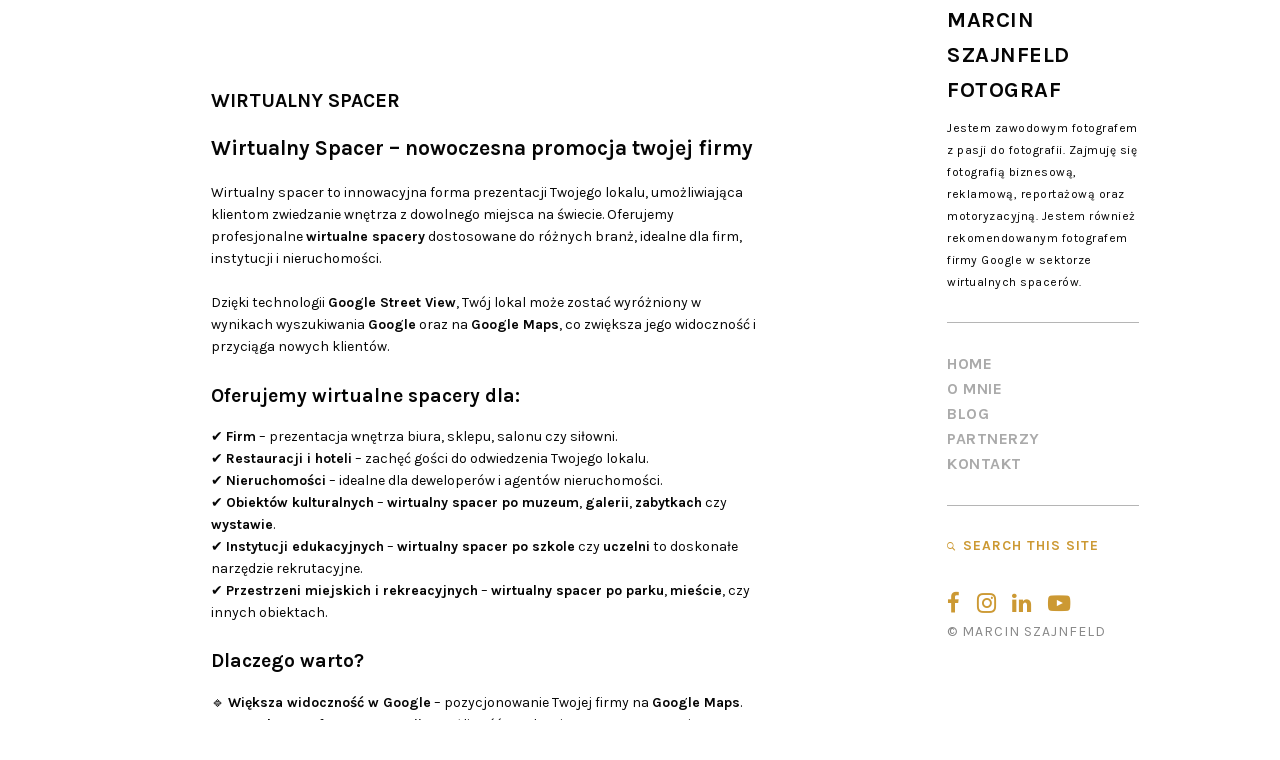

--- FILE ---
content_type: text/html; charset=UTF-8
request_url: https://szajnfeld.pl/project/wirtualny-spacer/
body_size: 27099
content:
<!DOCTYPE html>
<html lang="pl-PL">
<head>
	<meta charset="UTF-8" />
	<meta http-equiv="X-UA-Compatible" content="IE=edge" />
	<meta name="viewport" content="width=device-width, initial-scale=1, maximum-scale=5" />
		<meta name='robots' content='index, follow, max-image-preview:large, max-snippet:-1, max-video-preview:-1' />

<!-- Google Tag Manager for WordPress by gtm4wp.com -->
<script data-cfasync="false" data-pagespeed-no-defer>
	var gtm4wp_datalayer_name = "dataLayer";
	var dataLayer = dataLayer || [];
</script>
<!-- End Google Tag Manager for WordPress by gtm4wp.com -->
	<!-- This site is optimized with the Yoast SEO plugin v26.8 - https://yoast.com/product/yoast-seo-wordpress/ -->
	<title>Wirtualny spacer na Google Maps</title>
	<meta name="description" content="Odkryj nowoczesny wirtualny spacer na Google Maps - promuj swoją firmę w przestrzeni online! Efektowny sposób prezentacji Twojego lokalu." />
	<link rel="canonical" href="https://szajnfeld.pl/project/wirtualny-spacer/" />
	<meta property="og:locale" content="pl_PL" />
	<meta property="og:type" content="article" />
	<meta property="og:title" content="Wirtualny spacer na Google Maps" />
	<meta property="og:description" content="Odkryj nowoczesny wirtualny spacer na Google Maps - promuj swoją firmę w przestrzeni online! Efektowny sposób prezentacji Twojego lokalu." />
	<meta property="og:url" content="https://szajnfeld.pl/project/wirtualny-spacer/" />
	<meta property="og:site_name" content="Marcin Szajnfeld Fotograf" />
	<meta property="article:modified_time" content="2025-03-07T20:34:42+00:00" />
	<meta property="og:image" content="https://szajnfeld.pl/wp-content/uploads/2021/03/google-street-view.jpg" />
	<meta property="og:image:width" content="1024" />
	<meta property="og:image:height" content="683" />
	<meta property="og:image:type" content="image/jpeg" />
	<meta name="twitter:card" content="summary_large_image" />
	<meta name="twitter:label1" content="Szacowany czas czytania" />
	<meta name="twitter:data1" content="12 minut" />
	<script type="application/ld+json" class="yoast-schema-graph">{"@context":"https://schema.org","@graph":[{"@type":"WebPage","@id":"https://szajnfeld.pl/project/wirtualny-spacer/","url":"https://szajnfeld.pl/project/wirtualny-spacer/","name":"Wirtualny spacer na Google Maps","isPartOf":{"@id":"https://szajnfeld.pl/#website"},"primaryImageOfPage":{"@id":"https://szajnfeld.pl/project/wirtualny-spacer/#primaryimage"},"image":{"@id":"https://szajnfeld.pl/project/wirtualny-spacer/#primaryimage"},"thumbnailUrl":"https://szajnfeld.pl/wp-content/uploads/2021/03/google-street-view.jpg","datePublished":"2021-03-22T10:20:48+00:00","dateModified":"2025-03-07T20:34:42+00:00","description":"Odkryj nowoczesny wirtualny spacer na Google Maps - promuj swoją firmę w przestrzeni online! Efektowny sposób prezentacji Twojego lokalu.","breadcrumb":{"@id":"https://szajnfeld.pl/project/wirtualny-spacer/#breadcrumb"},"inLanguage":"pl-PL","potentialAction":[{"@type":"ReadAction","target":["https://szajnfeld.pl/project/wirtualny-spacer/"]}]},{"@type":"ImageObject","inLanguage":"pl-PL","@id":"https://szajnfeld.pl/project/wirtualny-spacer/#primaryimage","url":"https://szajnfeld.pl/wp-content/uploads/2021/03/google-street-view.jpg","contentUrl":"https://szajnfeld.pl/wp-content/uploads/2021/03/google-street-view.jpg","width":1024,"height":683,"caption":"wirtualne spacery, fotografia wnętrz użytkowych, zdjęcia wnętrz użytkowych, zdjęcia lokali, zdjęcia szkół, zdjęcia hoteli, fotografia hoteli, fotografia szkół, fotografia lokali, zdjęcia przedszkola, wirtualny spacer, zdjęcia 360 stopni, zdjęcia wnętrz, wirtualna wycieczka, google street view"},{"@type":"BreadcrumbList","@id":"https://szajnfeld.pl/project/wirtualny-spacer/#breadcrumb","itemListElement":[{"@type":"ListItem","position":1,"name":"Strona główna","item":"https://szajnfeld.pl/"},{"@type":"ListItem","position":2,"name":"WIRTUALNY SPACER"}]},{"@type":"WebSite","@id":"https://szajnfeld.pl/#website","url":"https://szajnfeld.pl/","name":"szajnfeld.pl","description":"Jestem zawodowym fotografem z pasji do fotografii. Zajmuję się fotografią biznesową, reklamową, reportażową oraz motoryzacyjną. Jestem również rekomendowanym fotografem firmy Google w sektorze wirtualnych spacerów.","publisher":{"@id":"https://szajnfeld.pl/#/schema/person/683072eeeb92a1fcef0125745f9cd6c6"},"alternateName":"Marcin Szajnfeld","potentialAction":[{"@type":"SearchAction","target":{"@type":"EntryPoint","urlTemplate":"https://szajnfeld.pl/?s={search_term_string}"},"query-input":{"@type":"PropertyValueSpecification","valueRequired":true,"valueName":"search_term_string"}}],"inLanguage":"pl-PL"},{"@type":["Person","Organization"],"@id":"https://szajnfeld.pl/#/schema/person/683072eeeb92a1fcef0125745f9cd6c6","name":"Marcin","image":{"@type":"ImageObject","inLanguage":"pl-PL","@id":"https://szajnfeld.pl/#/schema/person/image/","url":"https://szajnfeld.pl/wp-content/uploads/2024/10/logo-1080x1080-1.jpg","contentUrl":"https://szajnfeld.pl/wp-content/uploads/2024/10/logo-1080x1080-1.jpg","width":1080,"height":1080,"caption":"Marcin"},"logo":{"@id":"https://szajnfeld.pl/#/schema/person/image/"}}]}</script>
	<!-- / Yoast SEO plugin. -->


<link rel='dns-prefetch' href='//fonts.googleapis.com' />
<link rel="alternate" type="application/rss+xml" title="Marcin Szajnfeld Fotograf &raquo; Kanał z wpisami" href="https://szajnfeld.pl/feed/" />
<link rel="alternate" type="application/rss+xml" title="Marcin Szajnfeld Fotograf &raquo; Kanał z komentarzami" href="https://szajnfeld.pl/comments/feed/" />
<link rel="alternate" title="oEmbed (JSON)" type="application/json+oembed" href="https://szajnfeld.pl/wp-json/oembed/1.0/embed?url=https%3A%2F%2Fszajnfeld.pl%2Fproject%2Fwirtualny-spacer%2F" />
<link rel="alternate" title="oEmbed (XML)" type="text/xml+oembed" href="https://szajnfeld.pl/wp-json/oembed/1.0/embed?url=https%3A%2F%2Fszajnfeld.pl%2Fproject%2Fwirtualny-spacer%2F&#038;format=xml" />
<style id='wp-img-auto-sizes-contain-inline-css' type='text/css'>
img:is([sizes=auto i],[sizes^="auto," i]){contain-intrinsic-size:3000px 1500px}
/*# sourceURL=wp-img-auto-sizes-contain-inline-css */
</style>
<style id='wp-emoji-styles-inline-css' type='text/css'>

	img.wp-smiley, img.emoji {
		display: inline !important;
		border: none !important;
		box-shadow: none !important;
		height: 1em !important;
		width: 1em !important;
		margin: 0 0.07em !important;
		vertical-align: -0.1em !important;
		background: none !important;
		padding: 0 !important;
	}
/*# sourceURL=wp-emoji-styles-inline-css */
</style>
<style id='wp-block-library-inline-css' type='text/css'>
:root{--wp-block-synced-color:#7a00df;--wp-block-synced-color--rgb:122,0,223;--wp-bound-block-color:var(--wp-block-synced-color);--wp-editor-canvas-background:#ddd;--wp-admin-theme-color:#007cba;--wp-admin-theme-color--rgb:0,124,186;--wp-admin-theme-color-darker-10:#006ba1;--wp-admin-theme-color-darker-10--rgb:0,107,160.5;--wp-admin-theme-color-darker-20:#005a87;--wp-admin-theme-color-darker-20--rgb:0,90,135;--wp-admin-border-width-focus:2px}@media (min-resolution:192dpi){:root{--wp-admin-border-width-focus:1.5px}}.wp-element-button{cursor:pointer}:root .has-very-light-gray-background-color{background-color:#eee}:root .has-very-dark-gray-background-color{background-color:#313131}:root .has-very-light-gray-color{color:#eee}:root .has-very-dark-gray-color{color:#313131}:root .has-vivid-green-cyan-to-vivid-cyan-blue-gradient-background{background:linear-gradient(135deg,#00d084,#0693e3)}:root .has-purple-crush-gradient-background{background:linear-gradient(135deg,#34e2e4,#4721fb 50%,#ab1dfe)}:root .has-hazy-dawn-gradient-background{background:linear-gradient(135deg,#faaca8,#dad0ec)}:root .has-subdued-olive-gradient-background{background:linear-gradient(135deg,#fafae1,#67a671)}:root .has-atomic-cream-gradient-background{background:linear-gradient(135deg,#fdd79a,#004a59)}:root .has-nightshade-gradient-background{background:linear-gradient(135deg,#330968,#31cdcf)}:root .has-midnight-gradient-background{background:linear-gradient(135deg,#020381,#2874fc)}:root{--wp--preset--font-size--normal:16px;--wp--preset--font-size--huge:42px}.has-regular-font-size{font-size:1em}.has-larger-font-size{font-size:2.625em}.has-normal-font-size{font-size:var(--wp--preset--font-size--normal)}.has-huge-font-size{font-size:var(--wp--preset--font-size--huge)}.has-text-align-center{text-align:center}.has-text-align-left{text-align:left}.has-text-align-right{text-align:right}.has-fit-text{white-space:nowrap!important}#end-resizable-editor-section{display:none}.aligncenter{clear:both}.items-justified-left{justify-content:flex-start}.items-justified-center{justify-content:center}.items-justified-right{justify-content:flex-end}.items-justified-space-between{justify-content:space-between}.screen-reader-text{border:0;clip-path:inset(50%);height:1px;margin:-1px;overflow:hidden;padding:0;position:absolute;width:1px;word-wrap:normal!important}.screen-reader-text:focus{background-color:#ddd;clip-path:none;color:#444;display:block;font-size:1em;height:auto;left:5px;line-height:normal;padding:15px 23px 14px;text-decoration:none;top:5px;width:auto;z-index:100000}html :where(.has-border-color){border-style:solid}html :where([style*=border-top-color]){border-top-style:solid}html :where([style*=border-right-color]){border-right-style:solid}html :where([style*=border-bottom-color]){border-bottom-style:solid}html :where([style*=border-left-color]){border-left-style:solid}html :where([style*=border-width]){border-style:solid}html :where([style*=border-top-width]){border-top-style:solid}html :where([style*=border-right-width]){border-right-style:solid}html :where([style*=border-bottom-width]){border-bottom-style:solid}html :where([style*=border-left-width]){border-left-style:solid}html :where(img[class*=wp-image-]){height:auto;max-width:100%}:where(figure){margin:0 0 1em}html :where(.is-position-sticky){--wp-admin--admin-bar--position-offset:var(--wp-admin--admin-bar--height,0px)}@media screen and (max-width:600px){html :where(.is-position-sticky){--wp-admin--admin-bar--position-offset:0px}}

/*# sourceURL=wp-block-library-inline-css */
</style><style id='global-styles-inline-css' type='text/css'>
:root{--wp--preset--aspect-ratio--square: 1;--wp--preset--aspect-ratio--4-3: 4/3;--wp--preset--aspect-ratio--3-4: 3/4;--wp--preset--aspect-ratio--3-2: 3/2;--wp--preset--aspect-ratio--2-3: 2/3;--wp--preset--aspect-ratio--16-9: 16/9;--wp--preset--aspect-ratio--9-16: 9/16;--wp--preset--color--black: #000000;--wp--preset--color--cyan-bluish-gray: #abb8c3;--wp--preset--color--white: #ffffff;--wp--preset--color--pale-pink: #f78da7;--wp--preset--color--vivid-red: #cf2e2e;--wp--preset--color--luminous-vivid-orange: #ff6900;--wp--preset--color--luminous-vivid-amber: #fcb900;--wp--preset--color--light-green-cyan: #7bdcb5;--wp--preset--color--vivid-green-cyan: #00d084;--wp--preset--color--pale-cyan-blue: #8ed1fc;--wp--preset--color--vivid-cyan-blue: #0693e3;--wp--preset--color--vivid-purple: #9b51e0;--wp--preset--gradient--vivid-cyan-blue-to-vivid-purple: linear-gradient(135deg,rgb(6,147,227) 0%,rgb(155,81,224) 100%);--wp--preset--gradient--light-green-cyan-to-vivid-green-cyan: linear-gradient(135deg,rgb(122,220,180) 0%,rgb(0,208,130) 100%);--wp--preset--gradient--luminous-vivid-amber-to-luminous-vivid-orange: linear-gradient(135deg,rgb(252,185,0) 0%,rgb(255,105,0) 100%);--wp--preset--gradient--luminous-vivid-orange-to-vivid-red: linear-gradient(135deg,rgb(255,105,0) 0%,rgb(207,46,46) 100%);--wp--preset--gradient--very-light-gray-to-cyan-bluish-gray: linear-gradient(135deg,rgb(238,238,238) 0%,rgb(169,184,195) 100%);--wp--preset--gradient--cool-to-warm-spectrum: linear-gradient(135deg,rgb(74,234,220) 0%,rgb(151,120,209) 20%,rgb(207,42,186) 40%,rgb(238,44,130) 60%,rgb(251,105,98) 80%,rgb(254,248,76) 100%);--wp--preset--gradient--blush-light-purple: linear-gradient(135deg,rgb(255,206,236) 0%,rgb(152,150,240) 100%);--wp--preset--gradient--blush-bordeaux: linear-gradient(135deg,rgb(254,205,165) 0%,rgb(254,45,45) 50%,rgb(107,0,62) 100%);--wp--preset--gradient--luminous-dusk: linear-gradient(135deg,rgb(255,203,112) 0%,rgb(199,81,192) 50%,rgb(65,88,208) 100%);--wp--preset--gradient--pale-ocean: linear-gradient(135deg,rgb(255,245,203) 0%,rgb(182,227,212) 50%,rgb(51,167,181) 100%);--wp--preset--gradient--electric-grass: linear-gradient(135deg,rgb(202,248,128) 0%,rgb(113,206,126) 100%);--wp--preset--gradient--midnight: linear-gradient(135deg,rgb(2,3,129) 0%,rgb(40,116,252) 100%);--wp--preset--font-size--small: 13px;--wp--preset--font-size--medium: 20px;--wp--preset--font-size--large: 36px;--wp--preset--font-size--x-large: 42px;--wp--preset--spacing--20: 0.44rem;--wp--preset--spacing--30: 0.67rem;--wp--preset--spacing--40: 1rem;--wp--preset--spacing--50: 1.5rem;--wp--preset--spacing--60: 2.25rem;--wp--preset--spacing--70: 3.38rem;--wp--preset--spacing--80: 5.06rem;--wp--preset--shadow--natural: 6px 6px 9px rgba(0, 0, 0, 0.2);--wp--preset--shadow--deep: 12px 12px 50px rgba(0, 0, 0, 0.4);--wp--preset--shadow--sharp: 6px 6px 0px rgba(0, 0, 0, 0.2);--wp--preset--shadow--outlined: 6px 6px 0px -3px rgb(255, 255, 255), 6px 6px rgb(0, 0, 0);--wp--preset--shadow--crisp: 6px 6px 0px rgb(0, 0, 0);}:where(.is-layout-flex){gap: 0.5em;}:where(.is-layout-grid){gap: 0.5em;}body .is-layout-flex{display: flex;}.is-layout-flex{flex-wrap: wrap;align-items: center;}.is-layout-flex > :is(*, div){margin: 0;}body .is-layout-grid{display: grid;}.is-layout-grid > :is(*, div){margin: 0;}:where(.wp-block-columns.is-layout-flex){gap: 2em;}:where(.wp-block-columns.is-layout-grid){gap: 2em;}:where(.wp-block-post-template.is-layout-flex){gap: 1.25em;}:where(.wp-block-post-template.is-layout-grid){gap: 1.25em;}.has-black-color{color: var(--wp--preset--color--black) !important;}.has-cyan-bluish-gray-color{color: var(--wp--preset--color--cyan-bluish-gray) !important;}.has-white-color{color: var(--wp--preset--color--white) !important;}.has-pale-pink-color{color: var(--wp--preset--color--pale-pink) !important;}.has-vivid-red-color{color: var(--wp--preset--color--vivid-red) !important;}.has-luminous-vivid-orange-color{color: var(--wp--preset--color--luminous-vivid-orange) !important;}.has-luminous-vivid-amber-color{color: var(--wp--preset--color--luminous-vivid-amber) !important;}.has-light-green-cyan-color{color: var(--wp--preset--color--light-green-cyan) !important;}.has-vivid-green-cyan-color{color: var(--wp--preset--color--vivid-green-cyan) !important;}.has-pale-cyan-blue-color{color: var(--wp--preset--color--pale-cyan-blue) !important;}.has-vivid-cyan-blue-color{color: var(--wp--preset--color--vivid-cyan-blue) !important;}.has-vivid-purple-color{color: var(--wp--preset--color--vivid-purple) !important;}.has-black-background-color{background-color: var(--wp--preset--color--black) !important;}.has-cyan-bluish-gray-background-color{background-color: var(--wp--preset--color--cyan-bluish-gray) !important;}.has-white-background-color{background-color: var(--wp--preset--color--white) !important;}.has-pale-pink-background-color{background-color: var(--wp--preset--color--pale-pink) !important;}.has-vivid-red-background-color{background-color: var(--wp--preset--color--vivid-red) !important;}.has-luminous-vivid-orange-background-color{background-color: var(--wp--preset--color--luminous-vivid-orange) !important;}.has-luminous-vivid-amber-background-color{background-color: var(--wp--preset--color--luminous-vivid-amber) !important;}.has-light-green-cyan-background-color{background-color: var(--wp--preset--color--light-green-cyan) !important;}.has-vivid-green-cyan-background-color{background-color: var(--wp--preset--color--vivid-green-cyan) !important;}.has-pale-cyan-blue-background-color{background-color: var(--wp--preset--color--pale-cyan-blue) !important;}.has-vivid-cyan-blue-background-color{background-color: var(--wp--preset--color--vivid-cyan-blue) !important;}.has-vivid-purple-background-color{background-color: var(--wp--preset--color--vivid-purple) !important;}.has-black-border-color{border-color: var(--wp--preset--color--black) !important;}.has-cyan-bluish-gray-border-color{border-color: var(--wp--preset--color--cyan-bluish-gray) !important;}.has-white-border-color{border-color: var(--wp--preset--color--white) !important;}.has-pale-pink-border-color{border-color: var(--wp--preset--color--pale-pink) !important;}.has-vivid-red-border-color{border-color: var(--wp--preset--color--vivid-red) !important;}.has-luminous-vivid-orange-border-color{border-color: var(--wp--preset--color--luminous-vivid-orange) !important;}.has-luminous-vivid-amber-border-color{border-color: var(--wp--preset--color--luminous-vivid-amber) !important;}.has-light-green-cyan-border-color{border-color: var(--wp--preset--color--light-green-cyan) !important;}.has-vivid-green-cyan-border-color{border-color: var(--wp--preset--color--vivid-green-cyan) !important;}.has-pale-cyan-blue-border-color{border-color: var(--wp--preset--color--pale-cyan-blue) !important;}.has-vivid-cyan-blue-border-color{border-color: var(--wp--preset--color--vivid-cyan-blue) !important;}.has-vivid-purple-border-color{border-color: var(--wp--preset--color--vivid-purple) !important;}.has-vivid-cyan-blue-to-vivid-purple-gradient-background{background: var(--wp--preset--gradient--vivid-cyan-blue-to-vivid-purple) !important;}.has-light-green-cyan-to-vivid-green-cyan-gradient-background{background: var(--wp--preset--gradient--light-green-cyan-to-vivid-green-cyan) !important;}.has-luminous-vivid-amber-to-luminous-vivid-orange-gradient-background{background: var(--wp--preset--gradient--luminous-vivid-amber-to-luminous-vivid-orange) !important;}.has-luminous-vivid-orange-to-vivid-red-gradient-background{background: var(--wp--preset--gradient--luminous-vivid-orange-to-vivid-red) !important;}.has-very-light-gray-to-cyan-bluish-gray-gradient-background{background: var(--wp--preset--gradient--very-light-gray-to-cyan-bluish-gray) !important;}.has-cool-to-warm-spectrum-gradient-background{background: var(--wp--preset--gradient--cool-to-warm-spectrum) !important;}.has-blush-light-purple-gradient-background{background: var(--wp--preset--gradient--blush-light-purple) !important;}.has-blush-bordeaux-gradient-background{background: var(--wp--preset--gradient--blush-bordeaux) !important;}.has-luminous-dusk-gradient-background{background: var(--wp--preset--gradient--luminous-dusk) !important;}.has-pale-ocean-gradient-background{background: var(--wp--preset--gradient--pale-ocean) !important;}.has-electric-grass-gradient-background{background: var(--wp--preset--gradient--electric-grass) !important;}.has-midnight-gradient-background{background: var(--wp--preset--gradient--midnight) !important;}.has-small-font-size{font-size: var(--wp--preset--font-size--small) !important;}.has-medium-font-size{font-size: var(--wp--preset--font-size--medium) !important;}.has-large-font-size{font-size: var(--wp--preset--font-size--large) !important;}.has-x-large-font-size{font-size: var(--wp--preset--font-size--x-large) !important;}
/*# sourceURL=global-styles-inline-css */
</style>

<link rel='stylesheet' id='swiper-css-css' href='https://szajnfeld.pl/wp-content/plugins/instagram-widget-by-wpzoom/dist/styles/library/swiper.css?ver=7.4.1' type='text/css' media='all' />
<link rel='stylesheet' id='dashicons-css' href='https://szajnfeld.pl/wp-includes/css/dashicons.min.css?ver=61a471700db2ee1cb8f88838317ea251' type='text/css' media='all' />
<link rel='stylesheet' id='magnific-popup-css' href='https://szajnfeld.pl/wp-content/plugins/instagram-widget-by-wpzoom/dist/styles/library/magnific-popup.css?ver=2.3.2' type='text/css' media='all' />
<link rel='stylesheet' id='wpz-insta_block-frontend-style-css' href='https://szajnfeld.pl/wp-content/plugins/instagram-widget-by-wpzoom/dist/styles/frontend/index.css?ver=css-4b331c57b581' type='text/css' media='all' />
<style id='classic-theme-styles-inline-css' type='text/css'>
/*! This file is auto-generated */
.wp-block-button__link{color:#fff;background-color:#32373c;border-radius:9999px;box-shadow:none;text-decoration:none;padding:calc(.667em + 2px) calc(1.333em + 2px);font-size:1.125em}.wp-block-file__button{background:#32373c;color:#fff;text-decoration:none}
/*# sourceURL=/wp-includes/css/classic-themes.min.css */
</style>
<link rel='stylesheet' id='contact-form-7-css' href='https://szajnfeld.pl/wp-content/plugins/contact-form-7/includes/css/styles.css?ver=6.1.4' type='text/css' media='all' />
<style id='contact-form-7-inline-css' type='text/css'>
.wpcf7 .wpcf7-recaptcha iframe {margin-bottom: 0;}.wpcf7 .wpcf7-recaptcha[data-align="center"] > div {margin: 0 auto;}.wpcf7 .wpcf7-recaptcha[data-align="right"] > div {margin: 0 0 0 auto;}
/*# sourceURL=contact-form-7-inline-css */
</style>
<link rel='stylesheet' id='wpsm_test_b_bootstrap-front-css' href='https://szajnfeld.pl/wp-content/plugins/testimonial-builder/assets/css/bootstrap-front.css?ver=61a471700db2ee1cb8f88838317ea251' type='text/css' media='all' />
<link rel='stylesheet' id='wpsm_test_b_style-1-css' href='https://szajnfeld.pl/wp-content/plugins/testimonial-builder/assets/css/style-1.css?ver=61a471700db2ee1cb8f88838317ea251' type='text/css' media='all' />
<link rel='stylesheet' id='wpsm_test_b_style-2-css' href='https://szajnfeld.pl/wp-content/plugins/testimonial-builder/assets/css/style-2.css?ver=61a471700db2ee1cb8f88838317ea251' type='text/css' media='all' />
<link rel='stylesheet' id='wpsm_test_b_owl_carousel_min_css-css' href='https://szajnfeld.pl/wp-content/plugins/testimonial-builder/assets/css/owl.carousel.min.css?ver=61a471700db2ee1cb8f88838317ea251' type='text/css' media='all' />
<link rel='stylesheet' id='kathy-google-fonts-css' href='//fonts.googleapis.com/css?family=Karla%3A400%2C400i%2C700%2C700i' type='text/css' media='all' />
<link rel='stylesheet' id='ionicon-css' href='https://szajnfeld.pl/wp-content/themes/kathy/css/ionicons.min.css' type='text/css' media='all' />
<link rel='stylesheet' id='font-awesome-css' href='https://szajnfeld.pl/wp-content/themes/kathy/css/font-awesome.min.css' type='text/css' media='all' />
<link rel='stylesheet' id='jquery-mmenu-css' href='https://szajnfeld.pl/wp-content/themes/kathy/css/jquery.mmenu.all.css' type='text/css' media='all' />
<link rel='stylesheet' id='jquery-fancybox-css' href='https://szajnfeld.pl/wp-content/themes/kathy/css/jquery.fancybox.css' type='text/css' media='all' />
<link rel='stylesheet' id='jquery-fancybox-helpers-thumbs-css' href='https://szajnfeld.pl/wp-content/themes/kathy/css/fancybox/helpers/jquery.fancybox-thumbs.css' type='text/css' media='all' />
<link rel='stylesheet' id='jquery-fancybox-helpers-buttons-css' href='https://szajnfeld.pl/wp-content/themes/kathy/css/fancybox/helpers/jquery.fancybox-buttons.css' type='text/css' media='all' />
<link rel='stylesheet' id='kathy-theme-css' href='https://szajnfeld.pl/wp-content/themes/kathy/style.css?ver=1.0.0' type='text/css' media='all' />
<link rel='stylesheet' id='child-style-css' href='https://szajnfeld.pl/wp-content/themes/child-theme/style.css?ver=61a471700db2ee1cb8f88838317ea251' type='text/css' media='all' />
<script type="text/javascript" src="https://szajnfeld.pl/wp-includes/js/jquery/jquery.min.js?ver=3.7.1" id="jquery-core-js"></script>
<script type="text/javascript" src="https://szajnfeld.pl/wp-includes/js/jquery/jquery-migrate.min.js?ver=3.4.1" id="jquery-migrate-js"></script>
<script type="text/javascript" src="https://szajnfeld.pl/wp-includes/js/underscore.min.js?ver=1.13.7" id="underscore-js"></script>
<script type="text/javascript" id="wp-util-js-extra">
/* <![CDATA[ */
var _wpUtilSettings = {"ajax":{"url":"/wp-admin/admin-ajax.php"}};
//# sourceURL=wp-util-js-extra
/* ]]> */
</script>
<script type="text/javascript" src="https://szajnfeld.pl/wp-includes/js/wp-util.min.js?ver=61a471700db2ee1cb8f88838317ea251" id="wp-util-js"></script>
<script type="text/javascript" src="https://szajnfeld.pl/wp-content/plugins/instagram-widget-by-wpzoom/dist/scripts/library/magnific-popup.js?ver=1768520390" id="magnific-popup-js"></script>
<script type="text/javascript" src="https://szajnfeld.pl/wp-content/plugins/instagram-widget-by-wpzoom/dist/scripts/library/swiper.js?ver=7.4.1" id="swiper-js-js"></script>
<script type="text/javascript" src="https://szajnfeld.pl/wp-content/plugins/instagram-widget-by-wpzoom/dist/scripts/frontend/block.js?ver=6c9dcb21b2da662ca82d" id="wpz-insta_block-frontend-script-js"></script>
<script type="text/javascript" src="https://szajnfeld.pl/wp-content/plugins/testimonial-builder/assets/js/owl.carousel.min.js?ver=1" id="wpsm_test_b_owl.carousel.min.js-js"></script>
<script type="text/javascript" src="https://szajnfeld.pl/wp-content/themes/kathy/js/modernizr-custom.js" id="modernizr-js"></script>
<link rel="https://api.w.org/" href="https://szajnfeld.pl/wp-json/" /><link rel="EditURI" type="application/rsd+xml" title="RSD" href="https://szajnfeld.pl/xmlrpc.php?rsd" />
<meta name="ti-site-data" content="[base64]" />
<!-- Google Tag Manager for WordPress by gtm4wp.com -->
<!-- GTM Container placement set to manual -->
<script data-cfasync="false" data-pagespeed-no-defer>
	var dataLayer_content = {"pageTitle":"Wirtualny spacer na Google Maps","pagePostType":"uxbarn_portfolio","pagePostType2":"single-uxbarn_portfolio","pagePostAuthor":"Marcin","pagePostDate":"22\/03\/2021","pagePostDateYear":2021,"pagePostDateMonth":3,"pagePostDateDay":22,"pagePostDateDayName":"poniedziałek","pagePostDateHour":11,"pagePostDateMinute":20,"pagePostDateIso":"2021-03-22T11:20:48+01:00","pagePostDateUnix":1616412048};
	dataLayer.push( dataLayer_content );
</script>
<script data-cfasync="false" data-pagespeed-no-defer>
(function(w,d,s,l,i){w[l]=w[l]||[];w[l].push({'gtm.start':
new Date().getTime(),event:'gtm.js'});var f=d.getElementsByTagName(s)[0],
j=d.createElement(s),dl=l!='dataLayer'?'&l='+l:'';j.async=true;j.src=
'//www.googletagmanager.com/gtm.js?id='+i+dl;f.parentNode.insertBefore(j,f);
})(window,document,'script','dataLayer','GTM-5WJNTJ5');
</script>
<!-- End Google Tag Manager for WordPress by gtm4wp.com --><link rel="icon" href="https://szajnfeld.pl/wp-content/uploads/2021/03/cropped-logo-1080x1080-1-1-32x32.jpg" sizes="32x32" />
<link rel="icon" href="https://szajnfeld.pl/wp-content/uploads/2021/03/cropped-logo-1080x1080-1-1-192x192.jpg" sizes="192x192" />
<link rel="apple-touch-icon" href="https://szajnfeld.pl/wp-content/uploads/2021/03/cropped-logo-1080x1080-1-1-180x180.jpg" />
<meta name="msapplication-TileImage" content="https://szajnfeld.pl/wp-content/uploads/2021/03/cropped-logo-1080x1080-1-1-270x270.jpg" />
<style id="kirki-inline-styles">.site-title-heading, .site-title, .logo-tagline-wrapper .logo-wrapper{text-transform:uppercase;font-size:22px;font-weight:700;letter-spacing:0.5px;}.tagline{font-size:12px;font-weight:400;letter-spacing:0.5px;color:#050505;}.menu-style{text-transform:uppercase;font-size:16px;font-weight:700;}.menu-style > li{letter-spacing:0.5px;}.sub-menu{font-size:16px;width:18.18em;background-color:#efefef;}.menu-list .sub-menu a, .menu-list .children a{font-weight:400;color:#050505;}.sub-menu li{letter-spacing:0.5px;}.copyright-social-wrapper, .search-button-text{text-transform:uppercase;font-size:14px;}.social-icons{font-size:1.6em;}.copyright-social-wrapper{letter-spacing:1px;color:#888888;}h1{font-size:1.8em;}h2{font-size:1.5em;}h3{font-size:1.375em;}h4{font-size:1.25em;}h5{font-size:1.125em;}h6{font-size:1em;}h1, h2, h3, h4, h5, h6, .post-title, .post-item .post-title a, .section-title, .section-title a{font-weight:700;color:#050505;}h1, h2, h3, .post-title, .post-item .post-title a, .section-title{letter-spacing:0px;}body, main{font-size:14px;}body, .post-content, .post-excerpt, .image-caption, .section-content{font-weight:400;}main a{font-weight:700;}.search-result-list article .post-title, .blog-list article .post-title{font-size:1.42em;}.post-title{font-size:1.42em;}.post-meta-wrapper{font-size:0.78em;}.section-title{font-size:1.14em;}.numbers-pagination{font-size:1em;}.widget-title{font-size:1.2em;font-weight:700;letter-spacing:1px;color:#050505;}.theme-widget-area{font-size:14px;font-weight:400;letter-spacing:0px;color:#050505;}.theme-widget-area a{font-weight:700;color:#050505;}.portfolio-title{text-transform:none;font-size:1.10em;font-weight:700;letter-spacing:0.6px;}.portfolio-categories{text-transform:uppercase;font-size:1.20em;font-weight:700;letter-spacing:0.30000000000000004px;}body{background-color:#fff;}#search-panel-wrapper .search-field, #search-close-button{color:#050505;}#search-panel-wrapper .search-field{border-color:#050505;}#search-panel-wrapper{background-color:#ffffff;}.fancybox-overlay{background:#f8f8f8 !important;}.fancybox-title-outside-wrap, .fancybox-close{color:#050505;}table, table th, table td, .woocommerce .shop_table th, .woocommerce .shop_table td, .checkout_coupon, .woocommerce-form-login, .woocommerce .register, .woocommerce ul.order_details, .woocommerce ul.order_details li, .woocommerce-MyAccount-navigation a, .blog-single .post-meta-wrapper, .comment-respond, .comment-navigation, .wc-tabs a, .wc-tab.panel, .single-product .variations{border-color:#eaeaea;}.upsells .products, .related .products, .cross-sells .products{background-color:#eaeaea;}table th, .payment_box{background-color:#f1f1f1;}.payment_box::after{border-color:transparent transparent #f1f1f1;}table tr:hover{background-color:#f8f8f8;}input[type="text"], input[type="password"], input[type="email"], input[type="search"], input[type="number"], input[type="url"], input[type="tel"], textarea, select, .select2-container .select2-selection--single .select2-selection__rendered{color:#050505;}.select2-container--default .select2-selection--single .select2-selection__arrow b{border-color:#050505 transparent transparent;}.select2-container--default.select2-container--open .select2-selection--single .select2-selection__arrow b{border-color:transparent transparent #050505;}input[type="text"], input[type="password"], input[type="email"], input[type="search"], input[type="number"], input[type="url"], input[type="tel"], textarea, select, .select2-container .select2-selection--single{border-color:#cccccc;background-color:#ffffff;}.theme-widget-area input:focus, .theme-widget-area textarea:focus, .theme-widget-area input[type="button"], .theme-widget-area input[type="submit"], .theme-widget-area button, .theme-widget-area a.button{border-color:#ffffff;}input:focus, textarea:focus{border-color:#050505;}input[type="button"], input[type="submit"], button, a.button, .post-item .button{color:#ffffff;background-color:#050505;}.site-title-heading a, .site-title{color:#050505;}.menu-list > li > a{color:#aaa;}.menu-style > li:hover > a, .menu-style > li > a:hover{color:#050505;}#root-container .menu-style > .current_page_item > a, #root-container .menu-style > .current-menu-item > a, #root-container .menu-style > .current-menu-parent > a, #root-container .menu-style > .current-menu-ancestor > a, #root-container .menu-style > li.active > a, #mobile-menu-toggle{color:#050505;}.sub-menu > li:hover > a, .menu-list .children > li:hover > a, .portfolio-categories > li:hover > a{color:#050505;}.sub-menu .sub-menu, .menu-list > li > .children .children{background-color:#e1e1e1;}.site-menu, .logo-tagline-wrapper{border-color:#b5b5b5;}.copyright-social-wrapper a, .search-button-wrapper a{color:#cc9933;}#content-container, .meta-title, .price{color:#050505;}.post-item a, .post-meta-wrapper, .post-meta a, .content-section-wrapper a, .next-prev-post-navigation a, .woocommerce-products-header a{color:#050505;}.post-content-container, .content-section-wrapper, .single-uxbarn_portfolio .portfolio-item, .portfolio-loading-wrapper, .wc-tabs li.active a, .wc-tabs li.active a, .product-category{background-color:#ffffff;}.wc-tabs li.active a{border-bottom-color:#ffffff;}.post-image, .post-meta-wrapper{background-color:#efefef;}.next-prev-post-navigation{background-color:#fcfcfc;}.numbers-pagination a, .numbers-pagination .current::after, .numbers-pagination a::after, .woocommerce-pagination .page-numbers a{color:#050505;}.numbers-pagination .current, .woocommerce-pagination .page-numbers .current{color:#ccc;}.inner-theme-widget-area{background:#fff;border-color:#b5b5b5;}.loading-text{color:#050505;}.progress-bar{background:#050505;}.loading-bar{background:#888;}.portfolio-categories a{color:#aaa;}body .portfolio-categories a:hover{color:#050505;}.active-portfolio-category-title{color:#050505;}@media only screen and (max-width: 600px){.theme-wc-enabled .woocommerce .shop_table tr{border-color:#eaeaea;}}@media only screen and (max-width: 1150px){#side-container{border-color:#b5b5b5;}}@media only screen and (max-width: 1000px){.portfolio-categories li::after{color:#aaa;}}</style></head>
		
<body data-rsssl=1 class="wp-singular uxbarn_portfolio-template-default single single-uxbarn_portfolio postid-123 wp-theme-kathy wp-child-theme-child-theme " >
	
	<div id="root-container" class="clearfix">
		
		<header id="side-container">
			
						
			<div class="logo-tagline-wrapper  with-tagline ">
				<div class="logo-wrapper">
						
										
						<a href="https://szajnfeld.pl/">
						<span class="site-title">Marcin Szajnfeld Fotograf</span>						</a>
						
										
				</div>
				
				<span class="tagline">Jestem zawodowym fotografem z pasji do fotografii. Zajmuję się fotografią biznesową, reklamową, reportażową oraz motoryzacyjną. Jestem również rekomendowanym fotografem firmy Google w sektorze wirtualnych spacerów.</span>				
			</div>
			
			<nav class="site-menu">
				
				<ul id="menu-home" class="menu-list menu-style"><li id="menu-item-82" class="menu-item menu-item-type-post_type menu-item-object-page menu-item-home menu-item-82"><a href="https://szajnfeld.pl/">Home</a></li>
<li id="menu-item-843" class="menu-item menu-item-type-post_type menu-item-object-page menu-item-843"><a href="https://szajnfeld.pl/o-mnie/">O mnie</a></li>
<li id="menu-item-86" class="menu-item menu-item-type-post_type menu-item-object-page current_page_parent menu-item-86"><a href="https://szajnfeld.pl/blog-marcin-szajnfeld-fotografia-pasja-wyzwania/">Blog</a></li>
<li id="menu-item-223" class="menu-item menu-item-type-post_type menu-item-object-page menu-item-223"><a href="https://szajnfeld.pl/partnerzy/">Partnerzy</a></li>
<li id="menu-item-84" class="menu-item menu-item-type-post_type menu-item-object-page menu-item-84"><a href="https://szajnfeld.pl/kontakt/">Kontakt</a></li>
</ul>				
				<!-- Mobile menu container: the items will be generated in the JS -->
				<div id="mobile-menu">
					<a id="mobile-menu-toggle" href="#mobile-menu-entity">
						<span class="mobile-menu-text">Menu</span>
						<i class="ion-navicon"></i></a>
					<div id="mobile-menu-entity"></div>
				</div>
				
			</nav>
			
							<div class="search-button-wrapper">
					<a href="javascript:;" class="search-icon-button"><i class="ion-ios-search-strong"></i><span class="search-button-text">Search this site</span></a>
				</div>
						
			<div class="copyright-social-wrapper">
				
				<div class="social-icon-wrapper"><ul class="social-icons"><li><a href="https://www.facebook.com/Marcin.Szajnfeld.Photography" target="_blank"><i class="fa fa-facebook"></i></a></li><li><a href="https://www.instagram.com/szajnfeld/" target="_blank"><i class="fa fa-instagram"></i></a></li><li><a href="https://www.linkedin.com/in/marcin-szajnfeld-b6317877/" target="_blank"><i class="fa fa-linkedin"></i></a></li><li><a href="https://www.youtube.com/channel/UCndHakDBZ6JsSOlTKLJuK0A" target="_blank"><i class="fa fa-youtube-play"></i></a></li></ul></div>				
									<div class="copyright">
						© Marcin Szajnfeld					</div>
								
			</div>
			
		</header>
		
		<div id="main-container">
			<main id="content-container" class="clearfix">
				
	
		
	<article id="post-123" class="post-123 uxbarn_portfolio type-uxbarn_portfolio status-publish has-post-thumbnail hentry uxbarn_portfolio_tax-portfolio-fotograficzne uxbarn_portfolio_tax-zdjecia-architektury-i-wnetrz post-item image-slideshow">
		
		<div class="portfolio-content-wrapper">
				
			<div class="post-content-container clearfix no-image">
				
				<h1 class="post-title">WIRTUALNY SPACER</h1>
					
				<div class="inner-post-content-container">
					<div class="post-content">
						<h2 data-start="70" data-end="126">Wirtualny Spacer – nowoczesna promocja twojej firmy</h2>
<p data-start="128" data-end="391">Wirtualny spacer to innowacyjna forma prezentacji Twojego lokalu, umożliwiająca klientom zwiedzanie wnętrza z dowolnego miejsca na świecie. Oferujemy profesjonalne <strong data-start="292" data-end="313">wirtualne spacery</strong> dostosowane do różnych branż, idealne dla firm, instytucji i nieruchomości.</p>
<p data-start="393" data-end="588">Dzięki technologii <strong data-start="412" data-end="434">Google Street View</strong>, Twój lokal może zostać wyróżniony w wynikach wyszukiwania <strong data-start="494" data-end="504">Google</strong> oraz na <strong data-start="513" data-end="528">Google Maps</strong>, co zwiększa jego widoczność i przyciąga nowych klientów.</p>
<h3 data-start="590" data-end="628">Oferujemy wirtualne spacery dla:</h3>
<p data-start="629" data-end="1187">✔ <strong data-start="631" data-end="639">Firm</strong> – prezentacja wnętrza biura, sklepu, salonu czy siłowni.<br data-start="696" data-end="699" />✔ <strong data-start="701" data-end="725">Restauracji i hoteli</strong> – zachęć gości do odwiedzenia Twojego lokalu.<br data-start="771" data-end="774" />✔ <strong data-start="776" data-end="793">Nieruchomości</strong> – idealne dla deweloperów i agentów nieruchomości.<br data-start="844" data-end="847" />✔ <strong data-start="849" data-end="874">Obiektów kulturalnych</strong> – <strong data-start="877" data-end="907">wirtualny spacer po muzeum</strong>, <strong data-start="909" data-end="920">galerii</strong>, <strong data-start="922" data-end="935">zabytkach</strong> czy <strong data-start="940" data-end="952">wystawie</strong>.<br data-start="953" data-end="956" data-is-only-node="" />✔ <strong data-start="958" data-end="985">Instytucji edukacyjnych</strong> – <strong data-start="988" data-end="1018">wirtualny spacer po szkole</strong> czy <strong data-start="1023" data-end="1034">uczelni</strong> to doskonałe narzędzie rekrutacyjne.<br data-start="1071" data-end="1074" />✔ <strong data-start="1076" data-end="1117">Przestrzeni miejskich i rekreacyjnych</strong> – <strong data-start="1120" data-end="1149">wirtualny spacer po parku</strong>, <strong data-start="1151" data-end="1162">mieście</strong>, czy innych obiektach.</p>
<h3 data-start="1189" data-end="1210">Dlaczego warto?</h3>
<p data-start="1211" data-end="1618">🔹 <strong data-start="1214" data-end="1245">Większa widoczność w Google</strong> – pozycjonowanie Twojej firmy na <strong data-start="1279" data-end="1294">Google Maps</strong>.<br data-start="1295" data-end="1298" />🔹 <strong data-start="1301" data-end="1332">Interaktywna forma promocji</strong> – możliwość osadzenia spaceru na stronie internetowej i w social media.<br data-start="1404" data-end="1407" />🔹 <strong data-start="1410" data-end="1434">Profesjonalna jakość</strong> – używamy zaawansowanego sprzętu do tworzenia realistycznych wirtualnych spacerów.<br data-start="1512" data-end="1515" />🔹 <strong data-start="1518" data-end="1541">Indywidualna wycena</strong> – <strong data-start="1544" data-end="1569">wirtualny spacer cena</strong> zależy od wielkości i skomplikowania projektu.</p>
<h3 data-start="1620" data-end="1664">Wirtualne spacery dostępne w miastach:</h3>
<p data-start="1665" data-end="1783">📍 <strong data-start="1668" data-end="1697">Wirtualny spacer Warszawa</strong>, <strong data-start="1699" data-end="1709">Kraków</strong>, <strong data-start="1711" data-end="1722">Wrocław</strong>, <strong data-start="1724" data-end="1734">Poznań</strong>, <strong data-start="1736" data-end="1746">Gdańsk</strong> i inne lokalizacje w całej Polsce.</p>
<h2 style="text-align: center;"><span style="color: #ff0000;"><strong>Zadzwoń i umów się na bezpłatną wycenę!</strong></span></h2>
<p style="text-align: center;" align="JUSTIFY"><a href="https://www.google.pl/maps/place/Google+for+Startups+Campus+in+Warsaw/@52.2559371,21.0455132,3a,75y,110.04h,90.04t/data=!3m6!1e1!3m4!1sAF1QipM5JrEdcGFe1iH6AulgDtw5vqZOi-Pm-rqAWbDk!2e10!7i9276!8i4638!4m7!3m6!1s0x0:0x988fcf62650cd8c5!8m2!3d52.2561274!4d21.0456097!14m1!1BCgIgARICCAI?hl=pl" target="_blank" rel="noopener"><img fetchpriority="high" decoding="async" class="aligncenter wp-image-557" src="https://serwer1595873.home.pl/autoinstalator/wordpress6/wp-content/uploads/2021/03/google-street-view-300x200.jpg" alt="" width="830" height="554" srcset="https://szajnfeld.pl/wp-content/uploads/2021/03/google-street-view-300x200.jpg 300w, https://szajnfeld.pl/wp-content/uploads/2021/03/google-street-view-768x512.jpg 768w, https://szajnfeld.pl/wp-content/uploads/2021/03/google-street-view-830x554.jpg 830w, https://szajnfeld.pl/wp-content/uploads/2021/03/google-street-view-600x400.jpg 600w, https://szajnfeld.pl/wp-content/uploads/2021/03/google-street-view-675x450.jpg 675w, https://szajnfeld.pl/wp-content/uploads/2021/03/google-street-view.jpg 1024w" sizes="(max-width: 830px) 100vw, 830px" /></a>Google for Startups Campus in Warsaw</p>
<p style="text-align: center;" align="JUSTIFY"><a href="https://maps.app.goo.gl/P3KBEUegsM2uzoXX8"><img decoding="async" class="alignnone wp-image-1705 size-full aligncenter" src="https://szajnfeld.pl/wp-content/uploads/2021/03/Hotel-Columbus-Rowy.jpg" alt="Hotel Columbus Rowy" width="830" height="554" srcset="https://szajnfeld.pl/wp-content/uploads/2021/03/Hotel-Columbus-Rowy.jpg 830w, https://szajnfeld.pl/wp-content/uploads/2021/03/Hotel-Columbus-Rowy-300x200.jpg 300w, https://szajnfeld.pl/wp-content/uploads/2021/03/Hotel-Columbus-Rowy-768x513.jpg 768w, https://szajnfeld.pl/wp-content/uploads/2021/03/Hotel-Columbus-Rowy-600x400.jpg 600w, https://szajnfeld.pl/wp-content/uploads/2021/03/Hotel-Columbus-Rowy-674x450.jpg 674w" sizes="(max-width: 830px) 100vw, 830px" /></a>Hotel Columbus Rowy</p>
<p style="text-align: center;" align="JUSTIFY"><a href="https://maps.app.goo.gl/ZrKpsSTNHYNMHqgJ8"><img decoding="async" class="alignnone wp-image-1719 size-full" src="https://szajnfeld.pl/wp-content/uploads/2021/03/Infinity.jpg" alt="Hotel Columbus Finfinity" width="830" height="554" srcset="https://szajnfeld.pl/wp-content/uploads/2021/03/Infinity.jpg 830w, https://szajnfeld.pl/wp-content/uploads/2021/03/Infinity-300x200.jpg 300w, https://szajnfeld.pl/wp-content/uploads/2021/03/Infinity-768x513.jpg 768w, https://szajnfeld.pl/wp-content/uploads/2021/03/Infinity-600x400.jpg 600w, https://szajnfeld.pl/wp-content/uploads/2021/03/Infinity-674x450.jpg 674w" sizes="(max-width: 830px) 100vw, 830px" /></a><br />
Hotel Columbus Infinity</p>
<p style="text-align: center;" align="JUSTIFY"><a href="https://maps.app.goo.gl/NhK2u9fR1KJhQrQH7"><img loading="lazy" decoding="async" class="alignnone wp-image-1710 size-full" src="https://szajnfeld.pl/wp-content/uploads/2021/03/Polna-Zdroj-Domki.jpg" alt="Polna Zdrój Domki" width="830" height="554" srcset="https://szajnfeld.pl/wp-content/uploads/2021/03/Polna-Zdroj-Domki.jpg 830w, https://szajnfeld.pl/wp-content/uploads/2021/03/Polna-Zdroj-Domki-300x200.jpg 300w, https://szajnfeld.pl/wp-content/uploads/2021/03/Polna-Zdroj-Domki-768x513.jpg 768w, https://szajnfeld.pl/wp-content/uploads/2021/03/Polna-Zdroj-Domki-600x400.jpg 600w, https://szajnfeld.pl/wp-content/uploads/2021/03/Polna-Zdroj-Domki-674x450.jpg 674w" sizes="auto, (max-width: 830px) 100vw, 830px" /></a><br />
Polna Zdrój Domki</p>
<p style="text-align: center;" align="JUSTIFY"><a href="https://goo.gl/maps/vypNqGs22VEcHJKe9" target="_blank" rel="noopener"><img loading="lazy" decoding="async" class="alignnone wp-image-933 size-full" src="https://szajnfeld.pl/wp-content/uploads/2021/03/SP-398-WS.jpg" alt="" width="830" height="414" srcset="https://szajnfeld.pl/wp-content/uploads/2021/03/SP-398-WS.jpg 830w, https://szajnfeld.pl/wp-content/uploads/2021/03/SP-398-WS-300x150.jpg 300w, https://szajnfeld.pl/wp-content/uploads/2021/03/SP-398-WS-768x383.jpg 768w, https://szajnfeld.pl/wp-content/uploads/2021/03/SP-398-WS-600x299.jpg 600w" sizes="auto, (max-width: 830px) 100vw, 830px" /></a>Szkoła Podstawowa Nr 398</p>
<p style="text-align: center;"><a href="https://goo.gl/maps/pYdS945WaczyFv1J6" target="_blank" rel="noopener"><img loading="lazy" decoding="async" class="alignnone wp-image-590" src="https://serwer1595873.home.pl/autoinstalator/wordpress6/wp-content/uploads/2021/03/Niepubliczne_Przedszkole_Dwujezyczne_Beztroski_Swiat-300x150.jpg" alt="" width="830" height="414" srcset="https://szajnfeld.pl/wp-content/uploads/2021/03/Niepubliczne_Przedszkole_Dwujezyczne_Beztroski_Swiat-300x150.jpg 300w, https://szajnfeld.pl/wp-content/uploads/2021/03/Niepubliczne_Przedszkole_Dwujezyczne_Beztroski_Swiat-1024x511.jpg 1024w, https://szajnfeld.pl/wp-content/uploads/2021/03/Niepubliczne_Przedszkole_Dwujezyczne_Beztroski_Swiat-768x383.jpg 768w, https://szajnfeld.pl/wp-content/uploads/2021/03/Niepubliczne_Przedszkole_Dwujezyczne_Beztroski_Swiat-830x414.jpg 830w, https://szajnfeld.pl/wp-content/uploads/2021/03/Niepubliczne_Przedszkole_Dwujezyczne_Beztroski_Swiat-600x300.jpg 600w, https://szajnfeld.pl/wp-content/uploads/2021/03/Niepubliczne_Przedszkole_Dwujezyczne_Beztroski_Swiat-902x450.jpg 902w, https://szajnfeld.pl/wp-content/uploads/2021/03/Niepubliczne_Przedszkole_Dwujezyczne_Beztroski_Swiat.jpg 1200w" sizes="auto, (max-width: 830px) 100vw, 830px" /></a>Niepubliczne przedszkole językowe Beztroski Świat</p>
<figure id="attachment_598" aria-describedby="caption-attachment-598" style="width: 830px" class="wp-caption aligncenter"><a href="https://goo.gl/maps/q1sCU2GxgyMeuF8dA" target="_blank" rel="noopener"><img loading="lazy" decoding="async" class="wp-image-598" src="https://serwer1595873.home.pl/autoinstalator/wordpress6/wp-content/uploads/2021/03/Szkola_Podstawowa_nr_158_im_Jana_Kilinskiego-300x150.jpg" alt="" width="830" height="414" srcset="https://szajnfeld.pl/wp-content/uploads/2021/03/Szkola_Podstawowa_nr_158_im_Jana_Kilinskiego-300x150.jpg 300w, https://szajnfeld.pl/wp-content/uploads/2021/03/Szkola_Podstawowa_nr_158_im_Jana_Kilinskiego-1024x511.jpg 1024w, https://szajnfeld.pl/wp-content/uploads/2021/03/Szkola_Podstawowa_nr_158_im_Jana_Kilinskiego-768x383.jpg 768w, https://szajnfeld.pl/wp-content/uploads/2021/03/Szkola_Podstawowa_nr_158_im_Jana_Kilinskiego-830x414.jpg 830w, https://szajnfeld.pl/wp-content/uploads/2021/03/Szkola_Podstawowa_nr_158_im_Jana_Kilinskiego-600x300.jpg 600w, https://szajnfeld.pl/wp-content/uploads/2021/03/Szkola_Podstawowa_nr_158_im_Jana_Kilinskiego-902x450.jpg 902w, https://szajnfeld.pl/wp-content/uploads/2021/03/Szkola_Podstawowa_nr_158_im_Jana_Kilinskiego.jpg 1200w" sizes="auto, (max-width: 830px) 100vw, 830px" /></a><figcaption id="caption-attachment-598" class="wp-caption-text">Szkoła Podstawowa nr 158 im. Jana Kilińskiego</figcaption></figure>
<figure id="attachment_591" aria-describedby="caption-attachment-591" style="width: 830px" class="wp-caption aligncenter"><a href="https://goo.gl/maps/2uaaZhaM99A6G6By7" target="_blank" rel="noopener"><img loading="lazy" decoding="async" class="wp-image-591" src="https://serwer1595873.home.pl/autoinstalator/wordpress6/wp-content/uploads/2021/03/Polna_Zdroj_Wlen_agroturystyka-300x150.jpg" alt="" width="830" height="414" srcset="https://szajnfeld.pl/wp-content/uploads/2021/03/Polna_Zdroj_Wlen_agroturystyka-300x150.jpg 300w, https://szajnfeld.pl/wp-content/uploads/2021/03/Polna_Zdroj_Wlen_agroturystyka-1024x511.jpg 1024w, https://szajnfeld.pl/wp-content/uploads/2021/03/Polna_Zdroj_Wlen_agroturystyka-768x383.jpg 768w, https://szajnfeld.pl/wp-content/uploads/2021/03/Polna_Zdroj_Wlen_agroturystyka-830x414.jpg 830w, https://szajnfeld.pl/wp-content/uploads/2021/03/Polna_Zdroj_Wlen_agroturystyka-600x300.jpg 600w, https://szajnfeld.pl/wp-content/uploads/2021/03/Polna_Zdroj_Wlen_agroturystyka-902x450.jpg 902w, https://szajnfeld.pl/wp-content/uploads/2021/03/Polna_Zdroj_Wlen_agroturystyka.jpg 1200w" sizes="auto, (max-width: 830px) 100vw, 830px" /></a><figcaption id="caption-attachment-591" class="wp-caption-text">Polna Zdrój</figcaption></figure>
<p style="text-align: center;"><a href="https://goo.gl/maps/Z3guVTzUMq4nGTj1A" target="_blank" rel="noopener"><img loading="lazy" decoding="async" class="aligncenter wp-image-930 size-full" src="https://szajnfeld.pl/wp-content/uploads/2021/03/Domki-Aleksandria-WS.jpg" alt="" width="830" height="414" srcset="https://szajnfeld.pl/wp-content/uploads/2021/03/Domki-Aleksandria-WS.jpg 830w, https://szajnfeld.pl/wp-content/uploads/2021/03/Domki-Aleksandria-WS-300x150.jpg 300w, https://szajnfeld.pl/wp-content/uploads/2021/03/Domki-Aleksandria-WS-768x383.jpg 768w, https://szajnfeld.pl/wp-content/uploads/2021/03/Domki-Aleksandria-WS-600x299.jpg 600w" sizes="auto, (max-width: 830px) 100vw, 830px" /></a><br />
Domki Aleksandria</p>
<figure id="attachment_580" aria-describedby="caption-attachment-580" style="width: 830px" class="wp-caption aligncenter"><a href="https://goo.gl/maps/hNiKc74MpWrXZk1A7" target="_blank" rel="noopener"><img loading="lazy" decoding="async" class="wp-image-580" src="https://serwer1595873.home.pl/autoinstalator/wordpress6/wp-content/uploads/2021/03/kawiarnia_qlka_cafe-300x150.jpg" alt="" width="830" height="414" srcset="https://szajnfeld.pl/wp-content/uploads/2021/03/kawiarnia_qlka_cafe-300x150.jpg 300w, https://szajnfeld.pl/wp-content/uploads/2021/03/kawiarnia_qlka_cafe-1024x511.jpg 1024w, https://szajnfeld.pl/wp-content/uploads/2021/03/kawiarnia_qlka_cafe-768x383.jpg 768w, https://szajnfeld.pl/wp-content/uploads/2021/03/kawiarnia_qlka_cafe-830x414.jpg 830w, https://szajnfeld.pl/wp-content/uploads/2021/03/kawiarnia_qlka_cafe-600x300.jpg 600w, https://szajnfeld.pl/wp-content/uploads/2021/03/kawiarnia_qlka_cafe-902x450.jpg 902w, https://szajnfeld.pl/wp-content/uploads/2021/03/kawiarnia_qlka_cafe.jpg 1200w" sizes="auto, (max-width: 830px) 100vw, 830px" /></a><figcaption id="caption-attachment-580" class="wp-caption-text">Qlka Cafe</figcaption></figure>
<figure id="attachment_602" aria-describedby="caption-attachment-602" style="width: 830px" class="wp-caption aligncenter"><a href="https://goo.gl/maps/WbP1MP2LBcKMouok9" target="_blank" rel="noopener"><img loading="lazy" decoding="async" class="wp-image-602" src="https://serwer1595873.home.pl/autoinstalator/wordpress6/wp-content/uploads/2021/03/Zlobek_Qlka_prywatny-300x150.jpg" alt="" width="830" height="414" srcset="https://szajnfeld.pl/wp-content/uploads/2021/03/Zlobek_Qlka_prywatny-300x150.jpg 300w, https://szajnfeld.pl/wp-content/uploads/2021/03/Zlobek_Qlka_prywatny-1024x511.jpg 1024w, https://szajnfeld.pl/wp-content/uploads/2021/03/Zlobek_Qlka_prywatny-768x383.jpg 768w, https://szajnfeld.pl/wp-content/uploads/2021/03/Zlobek_Qlka_prywatny-830x414.jpg 830w, https://szajnfeld.pl/wp-content/uploads/2021/03/Zlobek_Qlka_prywatny-600x300.jpg 600w, https://szajnfeld.pl/wp-content/uploads/2021/03/Zlobek_Qlka_prywatny-902x450.jpg 902w, https://szajnfeld.pl/wp-content/uploads/2021/03/Zlobek_Qlka_prywatny.jpg 1200w" sizes="auto, (max-width: 830px) 100vw, 830px" /></a><figcaption id="caption-attachment-602" class="wp-caption-text">Żłobek Qlka</figcaption></figure>
<figure id="attachment_581" aria-describedby="caption-attachment-581" style="width: 830px" class="wp-caption aligncenter"><a href="https://goo.gl/maps/DFZTkQsmGv5FVPNa7" target="_blank" rel="noopener"><img loading="lazy" decoding="async" class="wp-image-581" src="https://serwer1595873.home.pl/autoinstalator/wordpress6/wp-content/uploads/2021/03/klinika_medycyny_estetycznej_dr_parda-300x150.jpg" alt="" width="830" height="414" srcset="https://szajnfeld.pl/wp-content/uploads/2021/03/klinika_medycyny_estetycznej_dr_parda-300x150.jpg 300w, https://szajnfeld.pl/wp-content/uploads/2021/03/klinika_medycyny_estetycznej_dr_parda-1024x511.jpg 1024w, https://szajnfeld.pl/wp-content/uploads/2021/03/klinika_medycyny_estetycznej_dr_parda-768x383.jpg 768w, https://szajnfeld.pl/wp-content/uploads/2021/03/klinika_medycyny_estetycznej_dr_parda-830x414.jpg 830w, https://szajnfeld.pl/wp-content/uploads/2021/03/klinika_medycyny_estetycznej_dr_parda-600x300.jpg 600w, https://szajnfeld.pl/wp-content/uploads/2021/03/klinika_medycyny_estetycznej_dr_parda-902x450.jpg 902w, https://szajnfeld.pl/wp-content/uploads/2021/03/klinika_medycyny_estetycznej_dr_parda.jpg 1200w" sizes="auto, (max-width: 830px) 100vw, 830px" /></a><figcaption id="caption-attachment-581" class="wp-caption-text">Klinika Medycyny Estetycznej Dr Parda</figcaption></figure>
<figure id="attachment_576" aria-describedby="caption-attachment-576" style="width: 830px" class="wp-caption aligncenter"><a href="https://goo.gl/maps/fAp5sAT9dP9sNEPm7" target="_blank" rel="noopener"><img loading="lazy" decoding="async" class="wp-image-576" src="https://serwer1595873.home.pl/autoinstalator/wordpress6/wp-content/uploads/2021/03/ESTETICA_NOVA_Medycyna-Estetyczna_Ewa_Tyburczyk-300x150.jpg" alt="" width="830" height="414" srcset="https://szajnfeld.pl/wp-content/uploads/2021/03/ESTETICA_NOVA_Medycyna-Estetyczna_Ewa_Tyburczyk-300x150.jpg 300w, https://szajnfeld.pl/wp-content/uploads/2021/03/ESTETICA_NOVA_Medycyna-Estetyczna_Ewa_Tyburczyk-1024x511.jpg 1024w, https://szajnfeld.pl/wp-content/uploads/2021/03/ESTETICA_NOVA_Medycyna-Estetyczna_Ewa_Tyburczyk-768x383.jpg 768w, https://szajnfeld.pl/wp-content/uploads/2021/03/ESTETICA_NOVA_Medycyna-Estetyczna_Ewa_Tyburczyk-830x414.jpg 830w, https://szajnfeld.pl/wp-content/uploads/2021/03/ESTETICA_NOVA_Medycyna-Estetyczna_Ewa_Tyburczyk-600x300.jpg 600w, https://szajnfeld.pl/wp-content/uploads/2021/03/ESTETICA_NOVA_Medycyna-Estetyczna_Ewa_Tyburczyk-902x450.jpg 902w, https://szajnfeld.pl/wp-content/uploads/2021/03/ESTETICA_NOVA_Medycyna-Estetyczna_Ewa_Tyburczyk.jpg 1200w" sizes="auto, (max-width: 830px) 100vw, 830px" /></a><figcaption id="caption-attachment-576" class="wp-caption-text">ESTETICA NOVA Medycyna Estetyczna</figcaption></figure>
<figure id="attachment_582" aria-describedby="caption-attachment-582" style="width: 830px" class="wp-caption aligncenter"><a href="https://goo.gl/maps/5CfEdNfZQ53dgeiV8" target="_blank" rel="noopener"><img loading="lazy" decoding="async" class="wp-image-582" src="https://serwer1595873.home.pl/autoinstalator/wordpress6/wp-content/uploads/2021/03/Klinika_medycyny_estetycznel_VIVA_DERM-300x150.jpg" alt="" width="830" height="414" srcset="https://szajnfeld.pl/wp-content/uploads/2021/03/Klinika_medycyny_estetycznel_VIVA_DERM-300x150.jpg 300w, https://szajnfeld.pl/wp-content/uploads/2021/03/Klinika_medycyny_estetycznel_VIVA_DERM-1024x511.jpg 1024w, https://szajnfeld.pl/wp-content/uploads/2021/03/Klinika_medycyny_estetycznel_VIVA_DERM-768x383.jpg 768w, https://szajnfeld.pl/wp-content/uploads/2021/03/Klinika_medycyny_estetycznel_VIVA_DERM-830x414.jpg 830w, https://szajnfeld.pl/wp-content/uploads/2021/03/Klinika_medycyny_estetycznel_VIVA_DERM-600x300.jpg 600w, https://szajnfeld.pl/wp-content/uploads/2021/03/Klinika_medycyny_estetycznel_VIVA_DERM-902x450.jpg 902w, https://szajnfeld.pl/wp-content/uploads/2021/03/Klinika_medycyny_estetycznel_VIVA_DERM.jpg 1200w" sizes="auto, (max-width: 830px) 100vw, 830px" /></a><figcaption id="caption-attachment-582" class="wp-caption-text">VIVA-DERM</figcaption></figure>
<figure id="attachment_569" aria-describedby="caption-attachment-569" style="width: 830px" class="wp-caption aligncenter"><a href="https://goo.gl/maps/zqQqJU59qbCJaZ4c7" target="_blank" rel="noopener"><img loading="lazy" decoding="async" class="wp-image-569" src="https://serwer1595873.home.pl/autoinstalator/wordpress6/wp-content/uploads/2021/03/Bacowka_Towary_Tradycyjne_Goclaw-300x150.jpg" alt="" width="830" height="414" srcset="https://szajnfeld.pl/wp-content/uploads/2021/03/Bacowka_Towary_Tradycyjne_Goclaw-300x150.jpg 300w, https://szajnfeld.pl/wp-content/uploads/2021/03/Bacowka_Towary_Tradycyjne_Goclaw-1024x511.jpg 1024w, https://szajnfeld.pl/wp-content/uploads/2021/03/Bacowka_Towary_Tradycyjne_Goclaw-768x383.jpg 768w, https://szajnfeld.pl/wp-content/uploads/2021/03/Bacowka_Towary_Tradycyjne_Goclaw-830x414.jpg 830w, https://szajnfeld.pl/wp-content/uploads/2021/03/Bacowka_Towary_Tradycyjne_Goclaw-600x300.jpg 600w, https://szajnfeld.pl/wp-content/uploads/2021/03/Bacowka_Towary_Tradycyjne_Goclaw-902x450.jpg 902w, https://szajnfeld.pl/wp-content/uploads/2021/03/Bacowka_Towary_Tradycyjne_Goclaw.jpg 1200w" sizes="auto, (max-width: 830px) 100vw, 830px" /></a><figcaption id="caption-attachment-569" class="wp-caption-text">Bacówka</figcaption></figure>
<figure id="attachment_596" aria-describedby="caption-attachment-596" style="width: 830px" class="wp-caption aligncenter"><a href="https://goo.gl/maps/b1B73kbLRUWwJTQF8" target="_blank" rel="noopener"><img loading="lazy" decoding="async" class="wp-image-596" src="https://serwer1595873.home.pl/autoinstalator/wordpress6/wp-content/uploads/2021/03/Sucre_Patisserie_Warszawa_Zoliborz-300x150.jpg" alt="" width="830" height="414" srcset="https://szajnfeld.pl/wp-content/uploads/2021/03/Sucre_Patisserie_Warszawa_Zoliborz-300x150.jpg 300w, https://szajnfeld.pl/wp-content/uploads/2021/03/Sucre_Patisserie_Warszawa_Zoliborz-1024x511.jpg 1024w, https://szajnfeld.pl/wp-content/uploads/2021/03/Sucre_Patisserie_Warszawa_Zoliborz-768x383.jpg 768w, https://szajnfeld.pl/wp-content/uploads/2021/03/Sucre_Patisserie_Warszawa_Zoliborz-830x414.jpg 830w, https://szajnfeld.pl/wp-content/uploads/2021/03/Sucre_Patisserie_Warszawa_Zoliborz-600x300.jpg 600w, https://szajnfeld.pl/wp-content/uploads/2021/03/Sucre_Patisserie_Warszawa_Zoliborz-902x450.jpg 902w, https://szajnfeld.pl/wp-content/uploads/2021/03/Sucre_Patisserie_Warszawa_Zoliborz.jpg 1200w" sizes="auto, (max-width: 830px) 100vw, 830px" /></a><figcaption id="caption-attachment-596" class="wp-caption-text">Sucré Patisserie</figcaption></figure>
<figure id="attachment_583" aria-describedby="caption-attachment-583" style="width: 830px" class="wp-caption aligncenter"><a href="https://goo.gl/maps/A2j8i7coKN84RN8o6" target="_blank" rel="noopener"><img loading="lazy" decoding="async" class="wp-image-583" src="https://serwer1595873.home.pl/autoinstalator/wordpress6/wp-content/uploads/2021/03/Kwiaciarnia_OGROD_NR_8-300x150.jpg" alt="" width="830" height="414" srcset="https://szajnfeld.pl/wp-content/uploads/2021/03/Kwiaciarnia_OGROD_NR_8-300x150.jpg 300w, https://szajnfeld.pl/wp-content/uploads/2021/03/Kwiaciarnia_OGROD_NR_8-1024x511.jpg 1024w, https://szajnfeld.pl/wp-content/uploads/2021/03/Kwiaciarnia_OGROD_NR_8-768x383.jpg 768w, https://szajnfeld.pl/wp-content/uploads/2021/03/Kwiaciarnia_OGROD_NR_8-830x414.jpg 830w, https://szajnfeld.pl/wp-content/uploads/2021/03/Kwiaciarnia_OGROD_NR_8-600x300.jpg 600w, https://szajnfeld.pl/wp-content/uploads/2021/03/Kwiaciarnia_OGROD_NR_8-902x450.jpg 902w, https://szajnfeld.pl/wp-content/uploads/2021/03/Kwiaciarnia_OGROD_NR_8.jpg 1200w" sizes="auto, (max-width: 830px) 100vw, 830px" /></a><figcaption id="caption-attachment-583" class="wp-caption-text">OGRÓD NR 8</figcaption></figure>
<figure id="attachment_571" aria-describedby="caption-attachment-571" style="width: 830px" class="wp-caption aligncenter"><a href="https://goo.gl/maps/TfYVeiR8msZGKQtUA" target="_blank" rel="noopener"><img loading="lazy" decoding="async" class="wp-image-571" src="https://serwer1595873.home.pl/autoinstalator/wordpress6/wp-content/uploads/2021/03/Casal_Sikelio_apartamenty_sycylia-300x150.jpg" alt="" width="830" height="414" srcset="https://szajnfeld.pl/wp-content/uploads/2021/03/Casal_Sikelio_apartamenty_sycylia-300x150.jpg 300w, https://szajnfeld.pl/wp-content/uploads/2021/03/Casal_Sikelio_apartamenty_sycylia-1024x511.jpg 1024w, https://szajnfeld.pl/wp-content/uploads/2021/03/Casal_Sikelio_apartamenty_sycylia-768x383.jpg 768w, https://szajnfeld.pl/wp-content/uploads/2021/03/Casal_Sikelio_apartamenty_sycylia-830x414.jpg 830w, https://szajnfeld.pl/wp-content/uploads/2021/03/Casal_Sikelio_apartamenty_sycylia-600x300.jpg 600w, https://szajnfeld.pl/wp-content/uploads/2021/03/Casal_Sikelio_apartamenty_sycylia-902x450.jpg 902w, https://szajnfeld.pl/wp-content/uploads/2021/03/Casal_Sikelio_apartamenty_sycylia.jpg 1200w" sizes="auto, (max-width: 830px) 100vw, 830px" /></a><figcaption id="caption-attachment-571" class="wp-caption-text">Casal Sikelio</figcaption></figure>
<figure id="attachment_567" aria-describedby="caption-attachment-567" style="width: 830px" class="wp-caption aligncenter"><a href="https://goo.gl/maps/ktjGKHwJVDr1exzj9" target="_blank" rel="noopener"><img loading="lazy" decoding="async" class="wp-image-567" src="https://serwer1595873.home.pl/autoinstalator/wordpress6/wp-content/uploads/2021/03/apartamenty_na_wynajem-300x150.jpg" alt="" width="830" height="414" srcset="https://szajnfeld.pl/wp-content/uploads/2021/03/apartamenty_na_wynajem-300x150.jpg 300w, https://szajnfeld.pl/wp-content/uploads/2021/03/apartamenty_na_wynajem-1024x511.jpg 1024w, https://szajnfeld.pl/wp-content/uploads/2021/03/apartamenty_na_wynajem-768x383.jpg 768w, https://szajnfeld.pl/wp-content/uploads/2021/03/apartamenty_na_wynajem-830x414.jpg 830w, https://szajnfeld.pl/wp-content/uploads/2021/03/apartamenty_na_wynajem-600x300.jpg 600w, https://szajnfeld.pl/wp-content/uploads/2021/03/apartamenty_na_wynajem-902x450.jpg 902w, https://szajnfeld.pl/wp-content/uploads/2021/03/apartamenty_na_wynajem.jpg 1200w" sizes="auto, (max-width: 830px) 100vw, 830px" /></a><figcaption id="caption-attachment-567" class="wp-caption-text">Ice Cream APARTMENTS Sopot</figcaption></figure>
<figure id="attachment_589" aria-describedby="caption-attachment-589" style="width: 830px" class="wp-caption aligncenter"><a href="https://goo.gl/maps/5j54vD36FFZbLpoW8" target="_blank" rel="noopener"><img loading="lazy" decoding="async" class="wp-image-589" src="https://serwer1595873.home.pl/autoinstalator/wordpress6/wp-content/uploads/2021/03/mieszkanie_na_wynajem-300x150.jpg" alt="" width="830" height="414" srcset="https://szajnfeld.pl/wp-content/uploads/2021/03/mieszkanie_na_wynajem-300x150.jpg 300w, https://szajnfeld.pl/wp-content/uploads/2021/03/mieszkanie_na_wynajem-1024x511.jpg 1024w, https://szajnfeld.pl/wp-content/uploads/2021/03/mieszkanie_na_wynajem-768x383.jpg 768w, https://szajnfeld.pl/wp-content/uploads/2021/03/mieszkanie_na_wynajem-830x414.jpg 830w, https://szajnfeld.pl/wp-content/uploads/2021/03/mieszkanie_na_wynajem-600x300.jpg 600w, https://szajnfeld.pl/wp-content/uploads/2021/03/mieszkanie_na_wynajem-902x450.jpg 902w, https://szajnfeld.pl/wp-content/uploads/2021/03/mieszkanie_na_wynajem.jpg 1200w" sizes="auto, (max-width: 830px) 100vw, 830px" /></a><figcaption id="caption-attachment-589" class="wp-caption-text">Mieszkanie na sprzedaż</figcaption></figure>
<figure id="attachment_601" aria-describedby="caption-attachment-601" style="width: 830px" class="wp-caption aligncenter"><a href="https://goo.gl/maps/mdGt7FQrDVWjR9kw8" target="_blank" rel="noopener"><img loading="lazy" decoding="async" class="wp-image-601" src="https://serwer1595873.home.pl/autoinstalator/wordpress6/wp-content/uploads/2021/03/wynajem_Airbnb-300x150.jpg" alt="" width="830" height="414" srcset="https://szajnfeld.pl/wp-content/uploads/2021/03/wynajem_Airbnb-300x150.jpg 300w, https://szajnfeld.pl/wp-content/uploads/2021/03/wynajem_Airbnb-1024x511.jpg 1024w, https://szajnfeld.pl/wp-content/uploads/2021/03/wynajem_Airbnb-768x383.jpg 768w, https://szajnfeld.pl/wp-content/uploads/2021/03/wynajem_Airbnb-830x414.jpg 830w, https://szajnfeld.pl/wp-content/uploads/2021/03/wynajem_Airbnb-600x300.jpg 600w, https://szajnfeld.pl/wp-content/uploads/2021/03/wynajem_Airbnb-902x450.jpg 902w, https://szajnfeld.pl/wp-content/uploads/2021/03/wynajem_Airbnb.jpg 1200w" sizes="auto, (max-width: 830px) 100vw, 830px" /></a><figcaption id="caption-attachment-601" class="wp-caption-text">Airbnb</figcaption></figure>
<figure id="attachment_578" aria-describedby="caption-attachment-578" style="width: 830px" class="wp-caption aligncenter"><a href="https://goo.gl/maps/xmrwroH8xBuhqjG67" target="_blank" rel="noopener"><img loading="lazy" decoding="async" class="wp-image-578" src="https://serwer1595873.home.pl/autoinstalator/wordpress6/wp-content/uploads/2021/03/Hotel_Skansen_Conference__Spa-300x150.jpg" alt="" width="830" height="414" srcset="https://szajnfeld.pl/wp-content/uploads/2021/03/Hotel_Skansen_Conference__Spa-300x150.jpg 300w, https://szajnfeld.pl/wp-content/uploads/2021/03/Hotel_Skansen_Conference__Spa-1024x511.jpg 1024w, https://szajnfeld.pl/wp-content/uploads/2021/03/Hotel_Skansen_Conference__Spa-768x383.jpg 768w, https://szajnfeld.pl/wp-content/uploads/2021/03/Hotel_Skansen_Conference__Spa-830x414.jpg 830w, https://szajnfeld.pl/wp-content/uploads/2021/03/Hotel_Skansen_Conference__Spa-600x300.jpg 600w, https://szajnfeld.pl/wp-content/uploads/2021/03/Hotel_Skansen_Conference__Spa-902x450.jpg 902w, https://szajnfeld.pl/wp-content/uploads/2021/03/Hotel_Skansen_Conference__Spa.jpg 1200w" sizes="auto, (max-width: 830px) 100vw, 830px" /></a><figcaption id="caption-attachment-578" class="wp-caption-text">Hotel Skansen Conference &amp; Spa</figcaption></figure>
<figure id="attachment_574" aria-describedby="caption-attachment-574" style="width: 830px" class="wp-caption aligncenter"><a href="https://goo.gl/maps/SaZ18QQoteuLbEMo8" target="_blank" rel="noopener"><img loading="lazy" decoding="async" class="wp-image-574" src="https://serwer1595873.home.pl/autoinstalator/wordpress6/wp-content/uploads/2021/03/Dom_pod_skala-300x150.jpg" alt="" width="830" height="414" srcset="https://szajnfeld.pl/wp-content/uploads/2021/03/Dom_pod_skala-300x150.jpg 300w, https://szajnfeld.pl/wp-content/uploads/2021/03/Dom_pod_skala-1024x511.jpg 1024w, https://szajnfeld.pl/wp-content/uploads/2021/03/Dom_pod_skala-768x383.jpg 768w, https://szajnfeld.pl/wp-content/uploads/2021/03/Dom_pod_skala-830x414.jpg 830w, https://szajnfeld.pl/wp-content/uploads/2021/03/Dom_pod_skala-600x300.jpg 600w, https://szajnfeld.pl/wp-content/uploads/2021/03/Dom_pod_skala-902x450.jpg 902w, https://szajnfeld.pl/wp-content/uploads/2021/03/Dom_pod_skala.jpg 1200w" sizes="auto, (max-width: 830px) 100vw, 830px" /></a><figcaption id="caption-attachment-574" class="wp-caption-text">Dom pod skałą</figcaption></figure>
<figure id="attachment_566" aria-describedby="caption-attachment-566" style="width: 830px" class="wp-caption aligncenter"><a href="https://goo.gl/maps/FqigvFAC94RvQkd98" target="_blank" rel="noopener"><img loading="lazy" decoding="async" class="wp-image-566" src="https://serwer1595873.home.pl/autoinstalator/wordpress6/wp-content/uploads/2021/03/Apartamenty_DOM_NA_WYDMACH-300x150.jpg" alt="" width="830" height="414" srcset="https://szajnfeld.pl/wp-content/uploads/2021/03/Apartamenty_DOM_NA_WYDMACH-300x150.jpg 300w, https://szajnfeld.pl/wp-content/uploads/2021/03/Apartamenty_DOM_NA_WYDMACH-1024x511.jpg 1024w, https://szajnfeld.pl/wp-content/uploads/2021/03/Apartamenty_DOM_NA_WYDMACH-768x383.jpg 768w, https://szajnfeld.pl/wp-content/uploads/2021/03/Apartamenty_DOM_NA_WYDMACH-830x414.jpg 830w, https://szajnfeld.pl/wp-content/uploads/2021/03/Apartamenty_DOM_NA_WYDMACH-600x300.jpg 600w, https://szajnfeld.pl/wp-content/uploads/2021/03/Apartamenty_DOM_NA_WYDMACH-902x450.jpg 902w, https://szajnfeld.pl/wp-content/uploads/2021/03/Apartamenty_DOM_NA_WYDMACH.jpg 1200w" sizes="auto, (max-width: 830px) 100vw, 830px" /></a><figcaption id="caption-attachment-566" class="wp-caption-text">Dom na wydmach</figcaption></figure>
<figure id="attachment_575" aria-describedby="caption-attachment-575" style="width: 830px" class="wp-caption aligncenter"><a href="http://https://goo.gl/maps/R4neLWuzAYYesXbD9" target="_blank" rel="noopener"><img loading="lazy" decoding="async" class="wp-image-575" src="https://serwer1595873.home.pl/autoinstalator/wordpress6/wp-content/uploads/2021/03/Domki_Widokowo_Karpacz-300x150.jpg" alt="" width="830" height="414" srcset="https://szajnfeld.pl/wp-content/uploads/2021/03/Domki_Widokowo_Karpacz-300x150.jpg 300w, https://szajnfeld.pl/wp-content/uploads/2021/03/Domki_Widokowo_Karpacz-1024x511.jpg 1024w, https://szajnfeld.pl/wp-content/uploads/2021/03/Domki_Widokowo_Karpacz-768x383.jpg 768w, https://szajnfeld.pl/wp-content/uploads/2021/03/Domki_Widokowo_Karpacz-830x414.jpg 830w, https://szajnfeld.pl/wp-content/uploads/2021/03/Domki_Widokowo_Karpacz-600x300.jpg 600w, https://szajnfeld.pl/wp-content/uploads/2021/03/Domki_Widokowo_Karpacz-902x450.jpg 902w, https://szajnfeld.pl/wp-content/uploads/2021/03/Domki_Widokowo_Karpacz.jpg 1200w" sizes="auto, (max-width: 830px) 100vw, 830px" /></a><figcaption id="caption-attachment-575" class="wp-caption-text">Domki Widokowo Karpacz</figcaption></figure>
<figure id="attachment_594" aria-describedby="caption-attachment-594" style="width: 830px" class="wp-caption aligncenter"><a href="https://goo.gl/maps/RRSZuFraCkfwpcEx6" target="_blank" rel="noopener"><img loading="lazy" decoding="async" class="wp-image-594" src="https://serwer1595873.home.pl/autoinstalator/wordpress6/wp-content/uploads/2021/03/Sejfy.PL_PREMIUM_SAFES-300x150.jpg" alt="" width="830" height="414" srcset="https://szajnfeld.pl/wp-content/uploads/2021/03/Sejfy.PL_PREMIUM_SAFES-300x150.jpg 300w, https://szajnfeld.pl/wp-content/uploads/2021/03/Sejfy.PL_PREMIUM_SAFES-1024x511.jpg 1024w, https://szajnfeld.pl/wp-content/uploads/2021/03/Sejfy.PL_PREMIUM_SAFES-768x383.jpg 768w, https://szajnfeld.pl/wp-content/uploads/2021/03/Sejfy.PL_PREMIUM_SAFES-830x414.jpg 830w, https://szajnfeld.pl/wp-content/uploads/2021/03/Sejfy.PL_PREMIUM_SAFES-600x300.jpg 600w, https://szajnfeld.pl/wp-content/uploads/2021/03/Sejfy.PL_PREMIUM_SAFES-902x450.jpg 902w, https://szajnfeld.pl/wp-content/uploads/2021/03/Sejfy.PL_PREMIUM_SAFES.jpg 1200w" sizes="auto, (max-width: 830px) 100vw, 830px" /></a><figcaption id="caption-attachment-594" class="wp-caption-text">Sejfy.pl</figcaption></figure>
<figure id="attachment_599" aria-describedby="caption-attachment-599" style="width: 830px" class="wp-caption aligncenter"><a href="https://goo.gl/maps/E24ELGoRvqxygLyY7" target="_blank" rel="noopener"><img loading="lazy" decoding="async" class="wp-image-599" src="https://serwer1595873.home.pl/autoinstalator/wordpress6/wp-content/uploads/2021/03/TUTU_Cafe_Warszawa-300x150.jpg" alt="" width="830" height="414" srcset="https://szajnfeld.pl/wp-content/uploads/2021/03/TUTU_Cafe_Warszawa-300x150.jpg 300w, https://szajnfeld.pl/wp-content/uploads/2021/03/TUTU_Cafe_Warszawa-1024x511.jpg 1024w, https://szajnfeld.pl/wp-content/uploads/2021/03/TUTU_Cafe_Warszawa-768x383.jpg 768w, https://szajnfeld.pl/wp-content/uploads/2021/03/TUTU_Cafe_Warszawa-830x414.jpg 830w, https://szajnfeld.pl/wp-content/uploads/2021/03/TUTU_Cafe_Warszawa-600x300.jpg 600w, https://szajnfeld.pl/wp-content/uploads/2021/03/TUTU_Cafe_Warszawa-902x450.jpg 902w, https://szajnfeld.pl/wp-content/uploads/2021/03/TUTU_Cafe_Warszawa.jpg 1200w" sizes="auto, (max-width: 830px) 100vw, 830px" /></a><figcaption id="caption-attachment-599" class="wp-caption-text">Kawiarnia Herbaciarnia Sklep TUTU Cafe</figcaption></figure>
<figure id="attachment_597" aria-describedby="caption-attachment-597" style="width: 830px" class="wp-caption aligncenter"><a href="https://goo.gl/maps/uywMorbo2v1381jh9" target="_blank" rel="noopener"><img loading="lazy" decoding="async" class="wp-image-597" src="https://serwer1595873.home.pl/autoinstalator/wordpress6/wp-content/uploads/2021/03/Szkola_Jezykowa_Academy_of_Language-300x150.jpg" alt="" width="830" height="414" srcset="https://szajnfeld.pl/wp-content/uploads/2021/03/Szkola_Jezykowa_Academy_of_Language-300x150.jpg 300w, https://szajnfeld.pl/wp-content/uploads/2021/03/Szkola_Jezykowa_Academy_of_Language-1024x511.jpg 1024w, https://szajnfeld.pl/wp-content/uploads/2021/03/Szkola_Jezykowa_Academy_of_Language-768x383.jpg 768w, https://szajnfeld.pl/wp-content/uploads/2021/03/Szkola_Jezykowa_Academy_of_Language-830x414.jpg 830w, https://szajnfeld.pl/wp-content/uploads/2021/03/Szkola_Jezykowa_Academy_of_Language-600x300.jpg 600w, https://szajnfeld.pl/wp-content/uploads/2021/03/Szkola_Jezykowa_Academy_of_Language-902x450.jpg 902w, https://szajnfeld.pl/wp-content/uploads/2021/03/Szkola_Jezykowa_Academy_of_Language.jpg 1200w" sizes="auto, (max-width: 830px) 100vw, 830px" /></a><figcaption id="caption-attachment-597" class="wp-caption-text">Szkoła Językowa Academy of Language</figcaption></figure>
<figure id="attachment_592" aria-describedby="caption-attachment-592" style="width: 830px" class="wp-caption aligncenter"><a href="https://goo.gl/maps/ZMP9RxBDDmoNSAnN9" target="_blank" rel="noopener"><img loading="lazy" decoding="async" class="wp-image-592" src="https://serwer1595873.home.pl/autoinstalator/wordpress6/wp-content/uploads/2021/03/przyczepa_kepingowa_premium-300x150.jpg" alt="" width="830" height="414" srcset="https://szajnfeld.pl/wp-content/uploads/2021/03/przyczepa_kepingowa_premium-300x150.jpg 300w, https://szajnfeld.pl/wp-content/uploads/2021/03/przyczepa_kepingowa_premium-1024x511.jpg 1024w, https://szajnfeld.pl/wp-content/uploads/2021/03/przyczepa_kepingowa_premium-768x383.jpg 768w, https://szajnfeld.pl/wp-content/uploads/2021/03/przyczepa_kepingowa_premium-830x414.jpg 830w, https://szajnfeld.pl/wp-content/uploads/2021/03/przyczepa_kepingowa_premium-600x300.jpg 600w, https://szajnfeld.pl/wp-content/uploads/2021/03/przyczepa_kepingowa_premium-902x450.jpg 902w, https://szajnfeld.pl/wp-content/uploads/2021/03/przyczepa_kepingowa_premium.jpg 1200w" sizes="auto, (max-width: 830px) 100vw, 830px" /></a><figcaption id="caption-attachment-592" class="wp-caption-text">VIP Limuzyny</figcaption></figure>
<figure id="attachment_573" aria-describedby="caption-attachment-573" style="width: 830px" class="wp-caption aligncenter"><a href="https://goo.gl/maps/NXW42CcrmwEeiwcn8" target="_blank" rel="noopener"><img loading="lazy" decoding="async" class="wp-image-573" src="https://serwer1595873.home.pl/autoinstalator/wordpress6/wp-content/uploads/2021/03/Dodge_RAM_1500-300x150.jpg" alt="" width="830" height="414" srcset="https://szajnfeld.pl/wp-content/uploads/2021/03/Dodge_RAM_1500-300x150.jpg 300w, https://szajnfeld.pl/wp-content/uploads/2021/03/Dodge_RAM_1500-1024x511.jpg 1024w, https://szajnfeld.pl/wp-content/uploads/2021/03/Dodge_RAM_1500-768x383.jpg 768w, https://szajnfeld.pl/wp-content/uploads/2021/03/Dodge_RAM_1500-830x414.jpg 830w, https://szajnfeld.pl/wp-content/uploads/2021/03/Dodge_RAM_1500-600x300.jpg 600w, https://szajnfeld.pl/wp-content/uploads/2021/03/Dodge_RAM_1500-902x450.jpg 902w, https://szajnfeld.pl/wp-content/uploads/2021/03/Dodge_RAM_1500.jpg 1200w" sizes="auto, (max-width: 830px) 100vw, 830px" /></a><figcaption id="caption-attachment-573" class="wp-caption-text">Dodge RAM 1500</figcaption></figure>
<figure id="attachment_584" aria-describedby="caption-attachment-584" style="width: 830px" class="wp-caption aligncenter"><a href="https://goo.gl/maps/4BtBtnXuB9dbfCcZ7" target="_blank" rel="noopener"><img loading="lazy" decoding="async" class="wp-image-584" src="https://serwer1595873.home.pl/autoinstalator/wordpress6/wp-content/uploads/2021/03/lexus-300x150.jpg" alt="" width="830" height="414" srcset="https://szajnfeld.pl/wp-content/uploads/2021/03/lexus-300x150.jpg 300w, https://szajnfeld.pl/wp-content/uploads/2021/03/lexus-1024x511.jpg 1024w, https://szajnfeld.pl/wp-content/uploads/2021/03/lexus-768x383.jpg 768w, https://szajnfeld.pl/wp-content/uploads/2021/03/lexus-830x414.jpg 830w, https://szajnfeld.pl/wp-content/uploads/2021/03/lexus-600x300.jpg 600w, https://szajnfeld.pl/wp-content/uploads/2021/03/lexus-902x450.jpg 902w, https://szajnfeld.pl/wp-content/uploads/2021/03/lexus.jpg 1200w" sizes="auto, (max-width: 830px) 100vw, 830px" /></a><figcaption id="caption-attachment-584" class="wp-caption-text">Lexus</figcaption></figure>
<figure id="attachment_587" aria-describedby="caption-attachment-587" style="width: 830px" class="wp-caption aligncenter"><a href="https://goo.gl/maps/DfkSaYLaia7pRXxs7" target="_blank" rel="noopener"><img loading="lazy" decoding="async" class="wp-image-587" src="https://serwer1595873.home.pl/autoinstalator/wordpress6/wp-content/uploads/2021/03/Mercedes_Benz_S-Klasa-AMG-300x150.jpg" alt="" width="830" height="414" srcset="https://szajnfeld.pl/wp-content/uploads/2021/03/Mercedes_Benz_S-Klasa-AMG-300x150.jpg 300w, https://szajnfeld.pl/wp-content/uploads/2021/03/Mercedes_Benz_S-Klasa-AMG-1024x511.jpg 1024w, https://szajnfeld.pl/wp-content/uploads/2021/03/Mercedes_Benz_S-Klasa-AMG-768x383.jpg 768w, https://szajnfeld.pl/wp-content/uploads/2021/03/Mercedes_Benz_S-Klasa-AMG-830x414.jpg 830w, https://szajnfeld.pl/wp-content/uploads/2021/03/Mercedes_Benz_S-Klasa-AMG-600x300.jpg 600w, https://szajnfeld.pl/wp-content/uploads/2021/03/Mercedes_Benz_S-Klasa-AMG-902x450.jpg 902w, https://szajnfeld.pl/wp-content/uploads/2021/03/Mercedes_Benz_S-Klasa-AMG.jpg 1200w" sizes="auto, (max-width: 830px) 100vw, 830px" /></a><figcaption id="caption-attachment-587" class="wp-caption-text">Mercedes Benz S Klasa</figcaption></figure>
<figure id="attachment_588" aria-describedby="caption-attachment-588" style="width: 830px" class="wp-caption aligncenter"><a href="https://goo.gl/maps/ZBpU5qCFY49V6iv77" target="_blank" rel="noopener"><img loading="lazy" decoding="async" class="wp-image-588" src="https://serwer1595873.home.pl/autoinstalator/wordpress6/wp-content/uploads/2021/03/mercedes_Benz_V_Klasa_AMG-300x150.jpg" alt="" width="830" height="414" srcset="https://szajnfeld.pl/wp-content/uploads/2021/03/mercedes_Benz_V_Klasa_AMG-300x150.jpg 300w, https://szajnfeld.pl/wp-content/uploads/2021/03/mercedes_Benz_V_Klasa_AMG-1024x511.jpg 1024w, https://szajnfeld.pl/wp-content/uploads/2021/03/mercedes_Benz_V_Klasa_AMG-768x383.jpg 768w, https://szajnfeld.pl/wp-content/uploads/2021/03/mercedes_Benz_V_Klasa_AMG-830x414.jpg 830w, https://szajnfeld.pl/wp-content/uploads/2021/03/mercedes_Benz_V_Klasa_AMG-600x300.jpg 600w, https://szajnfeld.pl/wp-content/uploads/2021/03/mercedes_Benz_V_Klasa_AMG-902x450.jpg 902w, https://szajnfeld.pl/wp-content/uploads/2021/03/mercedes_Benz_V_Klasa_AMG.jpg 1200w" sizes="auto, (max-width: 830px) 100vw, 830px" /></a><figcaption id="caption-attachment-588" class="wp-caption-text">Mercedes Benz V Klasa AMG</figcaption></figure>
<figure id="attachment_551" aria-describedby="caption-attachment-551" style="width: 830px" class="wp-caption aligncenter"><a href="https://goo.gl/maps/PMSsiD3GssaJ5aRK6" target="_blank" rel="noopener"><img loading="lazy" decoding="async" class="wp-image-551" src="https://serwer1595873.home.pl/autoinstalator/wordpress6/wp-content/uploads/2021/03/zdjecia_lotnictwa_helikopter_13-300x140.jpg" alt="fotografia reklamowa, fotografia reklamowa samolotów, fotografia reklamowa helikopterów, fotografia lotnicza, zdjęcia lotnicze, lotnicze zdjęcia reklamowe, lotnicza fotografia reklamowa, zdjęcia samolotów, fotografia samolotów, zdjęcia helikoptera, fotografia helikoptera, fotografia helikopterów, zdjęcia helikopterów, zdjęcia przewoźników lotniczych, maszyny latające, helikopter, helikoptery, samolot samoloty, zdjęcia 360 stopni helikopterów, zdjęcia 360 stopni samolotów, fotografia 360 stopni helikopterów, fotografia 360 stopni samolotów, wirtualny spacer po samolotach, wirtualny spacer po wnętrzu samolotu, wirtualny spacer po wnętrzach samolotów, wirtualny spacer po wnętrzu helikoptera, wirtualny spacer po wnętrzach helikopterów" width="830" height="387" srcset="https://szajnfeld.pl/wp-content/uploads/2021/03/zdjecia_lotnictwa_helikopter_13-300x140.jpg 300w, https://szajnfeld.pl/wp-content/uploads/2021/03/zdjecia_lotnictwa_helikopter_13-1024x477.jpg 1024w, https://szajnfeld.pl/wp-content/uploads/2021/03/zdjecia_lotnictwa_helikopter_13-768x358.jpg 768w, https://szajnfeld.pl/wp-content/uploads/2021/03/zdjecia_lotnictwa_helikopter_13-830x387.jpg 830w, https://szajnfeld.pl/wp-content/uploads/2021/03/zdjecia_lotnictwa_helikopter_13-600x280.jpg 600w, https://szajnfeld.pl/wp-content/uploads/2021/03/zdjecia_lotnictwa_helikopter_13-966x450.jpg 966w, https://szajnfeld.pl/wp-content/uploads/2021/03/zdjecia_lotnictwa_helikopter_13.jpg 1200w" sizes="auto, (max-width: 830px) 100vw, 830px" /></a><figcaption id="caption-attachment-551" class="wp-caption-text">Lotnicze Pogotowie Ratunkowe &#8211; HEMS Warszawa</figcaption></figure>
<figure id="attachment_600" aria-describedby="caption-attachment-600" style="width: 830px" class="wp-caption aligncenter"><a href="https://goo.gl/maps/p885HgS8mugFaAoW8" target="_blank" rel="noopener"><img loading="lazy" decoding="async" class="wp-image-600" src="https://serwer1595873.home.pl/autoinstalator/wordpress6/wp-content/uploads/2021/03/uslugi_lotnicze_przewozowe_helikoptrem-300x150.jpg" alt="" width="830" height="414" srcset="https://szajnfeld.pl/wp-content/uploads/2021/03/uslugi_lotnicze_przewozowe_helikoptrem-300x150.jpg 300w, https://szajnfeld.pl/wp-content/uploads/2021/03/uslugi_lotnicze_przewozowe_helikoptrem-1024x511.jpg 1024w, https://szajnfeld.pl/wp-content/uploads/2021/03/uslugi_lotnicze_przewozowe_helikoptrem-768x383.jpg 768w, https://szajnfeld.pl/wp-content/uploads/2021/03/uslugi_lotnicze_przewozowe_helikoptrem-830x414.jpg 830w, https://szajnfeld.pl/wp-content/uploads/2021/03/uslugi_lotnicze_przewozowe_helikoptrem-600x300.jpg 600w, https://szajnfeld.pl/wp-content/uploads/2021/03/uslugi_lotnicze_przewozowe_helikoptrem-902x450.jpg 902w, https://szajnfeld.pl/wp-content/uploads/2021/03/uslugi_lotnicze_przewozowe_helikoptrem.jpg 1200w" sizes="auto, (max-width: 830px) 100vw, 830px" /></a><figcaption id="caption-attachment-600" class="wp-caption-text">Helikopter</figcaption></figure>
<figure id="attachment_565" aria-describedby="caption-attachment-565" style="width: 830px" class="wp-caption aligncenter"><a href="https://goo.gl/maps/urPVW7T9fqAdA6qz7" target="_blank" rel="noopener"><img loading="lazy" decoding="async" class="wp-image-565" src="https://serwer1595873.home.pl/autoinstalator/wordpress6/wp-content/uploads/2021/03/Akademia_Tanca_Ireneusz_Sulewsk-300x150.jpg" alt="" width="830" height="414" srcset="https://szajnfeld.pl/wp-content/uploads/2021/03/Akademia_Tanca_Ireneusz_Sulewsk-300x150.jpg 300w, https://szajnfeld.pl/wp-content/uploads/2021/03/Akademia_Tanca_Ireneusz_Sulewsk-1024x511.jpg 1024w, https://szajnfeld.pl/wp-content/uploads/2021/03/Akademia_Tanca_Ireneusz_Sulewsk-768x383.jpg 768w, https://szajnfeld.pl/wp-content/uploads/2021/03/Akademia_Tanca_Ireneusz_Sulewsk-830x414.jpg 830w, https://szajnfeld.pl/wp-content/uploads/2021/03/Akademia_Tanca_Ireneusz_Sulewsk-600x300.jpg 600w, https://szajnfeld.pl/wp-content/uploads/2021/03/Akademia_Tanca_Ireneusz_Sulewsk-902x450.jpg 902w, https://szajnfeld.pl/wp-content/uploads/2021/03/Akademia_Tanca_Ireneusz_Sulewsk.jpg 1200w" sizes="auto, (max-width: 830px) 100vw, 830px" /></a><figcaption id="caption-attachment-565" class="wp-caption-text">Akademia Tańca Ireneusz Sulewski</figcaption></figure>
<figure id="attachment_585" aria-describedby="caption-attachment-585" style="width: 830px" class="wp-caption aligncenter"><a href="https://goo.gl/maps/TpbfPeuEAN6jdc2P7" target="_blank" rel="noopener"><img loading="lazy" decoding="async" class="wp-image-585" src="https://serwer1595873.home.pl/autoinstalator/wordpress6/wp-content/uploads/2021/03/Loca_Bikes_rowery_na_zamowienie-300x150.jpg" alt="" width="830" height="414" srcset="https://szajnfeld.pl/wp-content/uploads/2021/03/Loca_Bikes_rowery_na_zamowienie-300x150.jpg 300w, https://szajnfeld.pl/wp-content/uploads/2021/03/Loca_Bikes_rowery_na_zamowienie-1024x511.jpg 1024w, https://szajnfeld.pl/wp-content/uploads/2021/03/Loca_Bikes_rowery_na_zamowienie-768x383.jpg 768w, https://szajnfeld.pl/wp-content/uploads/2021/03/Loca_Bikes_rowery_na_zamowienie-830x414.jpg 830w, https://szajnfeld.pl/wp-content/uploads/2021/03/Loca_Bikes_rowery_na_zamowienie-600x300.jpg 600w, https://szajnfeld.pl/wp-content/uploads/2021/03/Loca_Bikes_rowery_na_zamowienie-902x450.jpg 902w, https://szajnfeld.pl/wp-content/uploads/2021/03/Loca_Bikes_rowery_na_zamowienie.jpg 1200w" sizes="auto, (max-width: 830px) 100vw, 830px" /></a><figcaption id="caption-attachment-585" class="wp-caption-text">Loca Bikes</figcaption></figure>
<figure id="attachment_579" aria-describedby="caption-attachment-579" style="width: 830px" class="wp-caption aligncenter"><a href="https://goo.gl/maps/fLMsJ5fygVYntvkH8" target="_blank" rel="noopener"><img loading="lazy" decoding="async" class="wp-image-579" src="https://serwer1595873.home.pl/autoinstalator/wordpress6/wp-content/uploads/2021/03/IMESO.PL_sprzet_medycyny_estetycznej-300x150.jpg" alt="" width="830" height="414" srcset="https://szajnfeld.pl/wp-content/uploads/2021/03/IMESO.PL_sprzet_medycyny_estetycznej-300x150.jpg 300w, https://szajnfeld.pl/wp-content/uploads/2021/03/IMESO.PL_sprzet_medycyny_estetycznej-1024x511.jpg 1024w, https://szajnfeld.pl/wp-content/uploads/2021/03/IMESO.PL_sprzet_medycyny_estetycznej-768x383.jpg 768w, https://szajnfeld.pl/wp-content/uploads/2021/03/IMESO.PL_sprzet_medycyny_estetycznej-830x414.jpg 830w, https://szajnfeld.pl/wp-content/uploads/2021/03/IMESO.PL_sprzet_medycyny_estetycznej-600x300.jpg 600w, https://szajnfeld.pl/wp-content/uploads/2021/03/IMESO.PL_sprzet_medycyny_estetycznej-902x450.jpg 902w, https://szajnfeld.pl/wp-content/uploads/2021/03/IMESO.PL_sprzet_medycyny_estetycznej.jpg 1200w" sizes="auto, (max-width: 830px) 100vw, 830px" /></a><figcaption id="caption-attachment-579" class="wp-caption-text">Imeso</figcaption></figure>
<figure id="attachment_568" aria-describedby="caption-attachment-568" style="width: 830px" class="wp-caption aligncenter"><a href="https://goo.gl/maps/TG9m59R818pfLHGT9" target="_blank" rel="noopener"><img loading="lazy" decoding="async" class="wp-image-568" src="https://serwer1595873.home.pl/autoinstalator/wordpress6/wp-content/uploads/2021/03/Auto_Klasyka_Samochody_zabytkowe-300x150.jpg" alt="" width="830" height="414" srcset="https://szajnfeld.pl/wp-content/uploads/2021/03/Auto_Klasyka_Samochody_zabytkowe-300x150.jpg 300w, https://szajnfeld.pl/wp-content/uploads/2021/03/Auto_Klasyka_Samochody_zabytkowe-1024x511.jpg 1024w, https://szajnfeld.pl/wp-content/uploads/2021/03/Auto_Klasyka_Samochody_zabytkowe-768x383.jpg 768w, https://szajnfeld.pl/wp-content/uploads/2021/03/Auto_Klasyka_Samochody_zabytkowe-830x414.jpg 830w, https://szajnfeld.pl/wp-content/uploads/2021/03/Auto_Klasyka_Samochody_zabytkowe-600x300.jpg 600w, https://szajnfeld.pl/wp-content/uploads/2021/03/Auto_Klasyka_Samochody_zabytkowe-902x450.jpg 902w, https://szajnfeld.pl/wp-content/uploads/2021/03/Auto_Klasyka_Samochody_zabytkowe.jpg 1200w" sizes="auto, (max-width: 830px) 100vw, 830px" /></a><figcaption id="caption-attachment-568" class="wp-caption-text">AutoKlasyka &#8211; Samochody zabytkowe</figcaption></figure>
<figure id="attachment_593" aria-describedby="caption-attachment-593" style="width: 830px" class="wp-caption aligncenter"><a href="https://goo.gl/maps/XN4waAuupJaMPHns8" target="_blank" rel="noopener"><img loading="lazy" decoding="async" class="wp-image-593" src="https://serwer1595873.home.pl/autoinstalator/wordpress6/wp-content/uploads/2021/03/Retroline_renowacja_aut-300x150.jpg" alt="" width="830" height="414" srcset="https://szajnfeld.pl/wp-content/uploads/2021/03/Retroline_renowacja_aut-300x150.jpg 300w, https://szajnfeld.pl/wp-content/uploads/2021/03/Retroline_renowacja_aut-1024x511.jpg 1024w, https://szajnfeld.pl/wp-content/uploads/2021/03/Retroline_renowacja_aut-768x383.jpg 768w, https://szajnfeld.pl/wp-content/uploads/2021/03/Retroline_renowacja_aut-830x414.jpg 830w, https://szajnfeld.pl/wp-content/uploads/2021/03/Retroline_renowacja_aut-600x300.jpg 600w, https://szajnfeld.pl/wp-content/uploads/2021/03/Retroline_renowacja_aut-902x450.jpg 902w, https://szajnfeld.pl/wp-content/uploads/2021/03/Retroline_renowacja_aut.jpg 1200w" sizes="auto, (max-width: 830px) 100vw, 830px" /></a><figcaption id="caption-attachment-593" class="wp-caption-text">Retroline</figcaption></figure>
<figure id="attachment_577" aria-describedby="caption-attachment-577" style="width: 830px" class="wp-caption aligncenter"><a href="https://goo.gl/maps/Ksx35mFMasqYLPbs5" target="_blank" rel="noopener"><img loading="lazy" decoding="async" class="wp-image-577" src="https://serwer1595873.home.pl/autoinstalator/wordpress6/wp-content/uploads/2021/03/Festival_Bachaturo_Sangate_Hotel_Airport-300x150.jpg" alt="" width="830" height="414" srcset="https://szajnfeld.pl/wp-content/uploads/2021/03/Festival_Bachaturo_Sangate_Hotel_Airport-300x150.jpg 300w, https://szajnfeld.pl/wp-content/uploads/2021/03/Festival_Bachaturo_Sangate_Hotel_Airport-1024x511.jpg 1024w, https://szajnfeld.pl/wp-content/uploads/2021/03/Festival_Bachaturo_Sangate_Hotel_Airport-768x383.jpg 768w, https://szajnfeld.pl/wp-content/uploads/2021/03/Festival_Bachaturo_Sangate_Hotel_Airport-830x414.jpg 830w, https://szajnfeld.pl/wp-content/uploads/2021/03/Festival_Bachaturo_Sangate_Hotel_Airport-600x300.jpg 600w, https://szajnfeld.pl/wp-content/uploads/2021/03/Festival_Bachaturo_Sangate_Hotel_Airport-902x450.jpg 902w, https://szajnfeld.pl/wp-content/uploads/2021/03/Festival_Bachaturo_Sangate_Hotel_Airport.jpg 1200w" sizes="auto, (max-width: 830px) 100vw, 830px" /></a><figcaption id="caption-attachment-577" class="wp-caption-text">Sangate Hotel Airport</figcaption></figure>
						
						<div class="post-categories-tags-wrapper">
							
														
															<ul class="post-meta meta-others meta-categories">
									<li class="meta-title">
										Categories									</li>
									<li><a href="https://szajnfeld.pl/project-category/portfolio-fotograficzne/">Portfolio fotograficzne</a></li><li><a href="https://szajnfeld.pl/project-category/zdjecia-architektury-i-wnetrz/">Zdjęcia architektury i wnętrz</a></li>								</ul>
														
						</div>
							
					</div>
				</div>
					
			</div>
			
						
		</div>
		
						
		<div class="next-prev-post-navigation content-width">
	<nav class="navigation post-navigation" aria-label="Wpisy">
		<h2 class="screen-reader-text">Nawigacja wpisu</h2>
		<div class="nav-links"><div class="nav-previous"><a href="https://szajnfeld.pl/project/fotografia-wnetrz-uzytkowych/" rel="prev"><span class="screen-reader-text">Previous Post</span><span aria-hidden="true" class="nav-subtitle">Previous</span> <span class="nav-title"><span class="nav-title-icon-wrapper"><i class="ion-ios-arrow-thin-left"></i></span>FOTOGRAFIA WNĘTRZ UŻYTKOWYCH</span></a></div><div class="nav-next"><a href="https://szajnfeld.pl/project/zdjecia-lotnicze/" rel="next"><span class="screen-reader-text">Next Post</span><span aria-hidden="true" class="nav-subtitle">Next</span><span class="nav-title">ZDJĘCIA LOTNICZE<span class="nav-title-icon-wrapper"><i class="ion-ios-arrow-thin-right"></i></span></span></a></div></div>
	</nav></div>		
	</article>
	



			</main>
			<!-- #content-container -->
		
		</div>
		<!-- #main-container -->
			
	</div>
	<!-- #root-container -->

	


	<!-- Widget area -->
	<footer class="theme-widget-area content-width-large clearfix">
		<div class="inner-theme-widget-area">
				
								
					<div class="w3 widget-column clearfix">
						<section id="shortcodes-ultimate-3" class="shortcodes-ultimate widget-item"><h4 class="widget-title">Opinie Google</h4><div class="textwidget"><pre class="ti-widget" style="display: none"><template id="trustindex-google-widget-html"><div class=" ti-widget  ti-goog ti-show-rating-text ti-review-text-mode-readmore ti-text-align-left" data-no-translation="true" data-time-locale="%d %s temu|dziś|dzień|dni|tydzień|tygodni|miesiąc|miesięcy|rok|lat" data-plugin-version="13.2.7" data-layout-id="20" data-layout-category="badge" data-set-id="light-minimal" data-pid="" data-language="pl" data-close-locale="Zamknąć" data-css-version="2" data-size="1"> <div class="ti-widget-container"> <a href="https://admin.trustindex.io/api/googleReview?place-id=ChIJ-xYah7Q0GUcRGI3s7bj-k_A" role="button" target="_blank" rel="noopener nofollow" class="ti-footer ti-footer-grid source-Google"> <div class="ti-fade-container"> <div class="ti-large-logo"> <div class="ti-v-center"> <trustindex-image class="ti-logo-fb" data-imgurl="https://cdn.trustindex.io/assets/platform/Google/logo.svg" width="150" height="25" loading="lazy" alt="Google"></trustindex-image> </div> </div> <span class="ti-stars star-lg"><trustindex-image class="ti-star" data-imgurl="https://cdn.trustindex.io/assets/platform/Google/star/f.svg" alt="Google" width="17" height="17" loading="lazy"></trustindex-image><trustindex-image class="ti-star" data-imgurl="https://cdn.trustindex.io/assets/platform/Google/star/f.svg" alt="Google" width="17" height="17" loading="lazy"></trustindex-image><trustindex-image class="ti-star" data-imgurl="https://cdn.trustindex.io/assets/platform/Google/star/f.svg" alt="Google" width="17" height="17" loading="lazy"></trustindex-image><trustindex-image class="ti-star" data-imgurl="https://cdn.trustindex.io/assets/platform/Google/star/f.svg" alt="Google" width="17" height="17" loading="lazy"></trustindex-image><trustindex-image class="ti-star" data-imgurl="https://cdn.trustindex.io/assets/platform/Google/star/f.svg" alt="Google" width="17" height="17" loading="lazy"></trustindex-image></span> <div class="ti-rating-text"> <span class="nowrap">5.0/5 <span class="text-separator">-</span> <span class="underline">43 opinii</span></span> </div> </div> </a> </div> </div> </template></pre><div data-src="https://cdn.trustindex.io/loader.js?wp-widget" data-template-id="trustindex-google-widget-html" data-css-url="https://szajnfeld.pl/wp-content/uploads/trustindex-google-widget.css?1762904559"></div></div></section><section id="media_image-4" class="widget_media_image widget-item"><img width="300" height="213" src="https://szajnfeld.pl/wp-content/uploads/2021/03/Google-360-stopni-300x213.jpg" class="image wp-image-432  attachment-medium size-medium" alt="" style="max-width: 100%; height: auto;" decoding="async" loading="lazy" srcset="https://szajnfeld.pl/wp-content/uploads/2021/03/Google-360-stopni-300x213.jpg 300w, https://szajnfeld.pl/wp-content/uploads/2021/03/Google-360-stopni.jpg 600w" sizes="auto, (max-width: 300px) 100vw, 300px" /></section>					</div>
					
										
					<div class="w3 widget-column clearfix">
						<section id="text-7" class="widget_text widget-item"><h4 class="widget-title">Zakres usług</h4>			<div class="textwidget"><p><a href="https://szajnfeld.pl/project/fotografia-produktowa-reklamowa/">fotografia reklamowa</a><br />
<a href="https://szajnfeld.pl/project/fotografia-biznesowa/">zdjęcia biznesowa</a><br />
<a href="https://szajnfeld.pl/project/fotografia-produktowa-reklamowa/">fotografia e-commerce</a><br />
<a href="https://szajnfeld.pl/project/fotoreportaz/">obsługa imprez</a><br />
<a href="https://szajnfeld.pl/project/fotografia-produktowa-reklamowa/">packshoty</a><br />
<a href="https://szajnfeld.pl/project/zdjecia-motoryzacyjne/">fotografia motoryzacyjna</a><br />
<a href="https://szajnfeld.pl/project/zdjecia-lotnicze/">zdjęcia lotnicze</a><br />
<a href="https://szajnfeld.pl/project/wirtualny-spacer/">wirtualne spacery</a><br />
<a href="https://szajnfeld.pl/project/fotografia-produktowa-reklamowa/">zdjęcia biżuterii</a><br />
<a href="https://szajnfeld.pl/project/fotografia-produktowa-reklamowa/">fotografia produktowa</a><br />
<a href="https://szajnfeld.pl/project/kinografika/">cinemagraphy</a></p>
</div>
		</section>					</div>
					
										
					<div class="w3 widget-column clearfix">
						<section id="shortcodes-ultimate-12" class="shortcodes-ultimate widget-item"><h4 class="widget-title">Instagram</h4><div class="textwidget"><style type="text/css">.zoom-instagram.feed-2412{font-size:14px!important;padding:1px!important;}.zoom-instagram.feed-2412 .zoom-instagram-widget__items{display:grid!important;grid-template-columns:repeat(3,1fr);}.zoom-instagram.feed-2412 .zoom-instagram-widget__items{gap:3px!important;}</style>
<div class="zoom-instagram feed-2412 layout-grid columns-3 with-lightbox spacing-3 perpage-3"><header class="zoom-instagram-widget__header"><div class="zoom-instagram-widget__header-column-left"><img src="https://szajnfeld.pl/wp-content/uploads/2022/06/343247947_252955397185859_6683848744933126678_n-4-150x150.jpg" alt="@szajnfeld" width="70" /></div><div class="zoom-instagram-widget__header-column-right"><h5 class="zoom-instagram-widget__header-name">Marcin Szajnfeld - Fotograf</h5><p class="zoom-instagram-widget__header-user"><a href="https://www.instagram.com/szajnfeld" target="_blank" rel="nofollow">@szajnfeld</a></p><div class="zoom-instagram-widget__header-bio"></div></div></header><div class="zoom-instagram-widget__items-wrapper"><ul class="zoom-instagram-widget__items zoom-instagram-widget__items--no-js layout-grid" data-layout="grid" data-lightbox="1" data-spacing="3" data-perpage="3"><li class="zoom-instagram-widget__item media-icons-normal media-icons-hover" data-media-type="image"><div class="zoom-instagram-widget__item-inner-wrap"><img class="zoom-instagram-link zoom-instagram-link-new"  data-src="https://szajnfeld.pl/wp-content/uploads/2014/03/575967724_18540768793028024_962241257494361605_n-320x320.jpg" data-mfp-src="18109085869603351" width="320" height="320" alt="Noc nad Bałtykiem.
Światło molo rozprasza ciszę, a morze milczy jakby zatrzymało oddech.
Sopot z lotu ptaka — spokojny i nieco tajemniczy.

Night over the Baltic Sea.
The pier lights break the silence, while the sea holds its breath.
Sopot from above — calm and a little mysterious.

#dronephotography #aerialview #nightphotography #dronephoto #dronestagram #fromwhereidrone #dji #mavic #longexposure #lowlight #travelphotography #landscapephotography #sopot #balticsea #pier #coastline #visitpoland #polandfromabove #citylights #moodygrams #nightscape #minimalism #geometry #photooftheday #szajnfeld
@djiglobal @szajnfeld @dji @djistorepolska @dji" /><div class="hover-layout zoom-instagram-widget__overlay zoom-instagram-widget__black "><div class="zoom-instagram-icon-wrap"><a class="zoom-svg-instagram-stroke" href="https://www.instagram.com/p/DQ7ifXujRMz/" rel="noopener nofollow" target="_blank" title="Noc nad Bałtykiem.
Światło molo rozprasza ciszę, a morze milczy jakby zatrzymało oddech.
Sopot z lotu ptaka — spokojny i nieco tajemniczy.

Night over the Baltic Sea.
The pier lights break the silence, while the sea holds its breath.
Sopot from above — calm and a little mysterious.

#dronephotography #aerialview #nightphotography #dronephoto #dronestagram #fromwhereidrone #dji #mavic #longexposure #lowlight #travelphotography #landscapephotography #sopot #balticsea #pier #coastline #visitpoland #polandfromabove #citylights #moodygrams #nightscape #minimalism #geometry #photooftheday #szajnfeld
@djiglobal @szajnfeld @dji @djistorepolska @dji"></a></div><a class="zoom-instagram-link" data-src="https://szajnfeld.pl/wp-content/uploads/2014/03/575967724_18540768793028024_962241257494361605_n-320x320.jpg" data-mfp-src="18109085869603351" href="https://www.instagram.com/p/DQ7ifXujRMz/" target="_blank" rel="noopener nofollow" title="Noc nad Bałtykiem.
Światło molo rozprasza ciszę, a morze milczy jakby zatrzymało oddech.
Sopot z lotu ptaka — spokojny i nieco tajemniczy.

Night over the Baltic Sea.
The pier lights break the silence, while the sea holds its breath.
Sopot from above — calm and a little mysterious.

#dronephotography #aerialview #nightphotography #dronephoto #dronestagram #fromwhereidrone #dji #mavic #longexposure #lowlight #travelphotography #landscapephotography #sopot #balticsea #pier #coastline #visitpoland #polandfromabove #citylights #moodygrams #nightscape #minimalism #geometry #photooftheday #szajnfeld
@djiglobal @szajnfeld @dji @djistorepolska @dji"></a></div></div></li><li class="zoom-instagram-widget__item media-icons-normal media-icons-hover" data-media-type="image"><div class="zoom-instagram-widget__item-inner-wrap"><img class="zoom-instagram-link zoom-instagram-link-new"  data-src="https://szajnfeld.pl/wp-content/uploads/2014/03/576558250_18540033967028024_8113364363385964232_n-320x320.jpg" data-mfp-src="17868884082468062" width="320" height="320" alt="Czasem wystarczy spojrzeć z innej perspektywy, żeby zobaczyć porządek w tym, co z bliska wydaje się chaosem.
Molo w Sopocie – symetria, spokój i zimny oddech Bałtyku.

Sometimes all it takes is a change of perspective to recognise the order in what from up close seems like chaos.
The pier in Sopot – symmetry, calm and the cool breath of the Baltic Sea.

#dronephotography #aerialphotography #aerialview #drone #dronestagram #fromwhereidrone #dronephoto #dronelife #mavic #dji #travelphotography #landscapephotography #landscape #polandfromabove #visitpoland #sopot #pier #coastline #balticsea #minimalism #geometry #dronepilot #photooftheday #instagood #photography
#szajnfeld @szajnfeld @djiglobal @dji @djistorepolska @djistorepoznan @dji_de @dji_japan @djistorewarszawa @dji_france @dji_thailand @dji_italia @dji_korea @dji_mini_4pro__" /><div class="hover-layout zoom-instagram-widget__overlay zoom-instagram-widget__black "><div class="zoom-instagram-icon-wrap"><a class="zoom-svg-instagram-stroke" href="https://www.instagram.com/p/DQ2b92IjcF3/" rel="noopener nofollow" target="_blank" title="Czasem wystarczy spojrzeć z innej perspektywy, żeby zobaczyć porządek w tym, co z bliska wydaje się chaosem.
Molo w Sopocie – symetria, spokój i zimny oddech Bałtyku.

Sometimes all it takes is a change of perspective to recognise the order in what from up close seems like chaos.
The pier in Sopot – symmetry, calm and the cool breath of the Baltic Sea.

#dronephotography #aerialphotography #aerialview #drone #dronestagram #fromwhereidrone #dronephoto #dronelife #mavic #dji #travelphotography #landscapephotography #landscape #polandfromabove #visitpoland #sopot #pier #coastline #balticsea #minimalism #geometry #dronepilot #photooftheday #instagood #photography
#szajnfeld @szajnfeld @djiglobal @dji @djistorepolska @djistorepoznan @dji_de @dji_japan @djistorewarszawa @dji_france @dji_thailand @dji_italia @dji_korea @dji_mini_4pro__"></a></div><a class="zoom-instagram-link" data-src="https://szajnfeld.pl/wp-content/uploads/2014/03/576558250_18540033967028024_8113364363385964232_n-320x320.jpg" data-mfp-src="17868884082468062" href="https://www.instagram.com/p/DQ2b92IjcF3/" target="_blank" rel="noopener nofollow" title="Czasem wystarczy spojrzeć z innej perspektywy, żeby zobaczyć porządek w tym, co z bliska wydaje się chaosem.
Molo w Sopocie – symetria, spokój i zimny oddech Bałtyku.

Sometimes all it takes is a change of perspective to recognise the order in what from up close seems like chaos.
The pier in Sopot – symmetry, calm and the cool breath of the Baltic Sea.

#dronephotography #aerialphotography #aerialview #drone #dronestagram #fromwhereidrone #dronephoto #dronelife #mavic #dji #travelphotography #landscapephotography #landscape #polandfromabove #visitpoland #sopot #pier #coastline #balticsea #minimalism #geometry #dronepilot #photooftheday #instagood #photography
#szajnfeld @szajnfeld @djiglobal @dji @djistorepolska @djistorepoznan @dji_de @dji_japan @djistorewarszawa @dji_france @dji_thailand @dji_italia @dji_korea @dji_mini_4pro__"></a></div></div></li><li class="zoom-instagram-widget__item media-icons-normal media-icons-hover" data-media-type="video"><div class="zoom-instagram-widget__item-inner-wrap"><img class="zoom-instagram-link zoom-instagram-link-new"  data-src="https://szajnfeld.pl/wp-content/uploads/2021/03/461752466_399600576520758_1297899220468447513_n-180x320.jpg" data-mfp-src="18006177887477597" width="180" height="320" alt="MARATON WARSZAWSKI I WARSZAWSKA DYCHA 2024
Foto: Marcin Szajnfeld

Kilka wybranych zdjęć wykonanych podczas Warszawskiego Maratonu i Warszawskiej Dychy 2024, na zlecenie Foto Maratonu.
Więcej zdjęć w pełnym kadrze znajdziecie na mojej stronie www.szajnfeld.pl, a cały materiał z biegu na stronie www.fotomaraton.pl

@maratonwarszawski @fotomaraton.pl @szajnfeld @miasto_warszawa @canonpolska @canon_poland #szajnfeld #fotomaraton #warszawa #maraton #maratonwarszawski #maratonwarszawski2024 #biegacze #bieg #polska #miasto #miastowarszawa" /><div class="hover-layout zoom-instagram-widget__overlay zoom-instagram-widget__black "><svg class="svg-icon" shape-rendering="geometricPrecision"><use xlink:href="https://szajnfeld.pl/wp-content/plugins/instagram-widget-by-wpzoom/dist/images/frontend/wpzoom-instagram-icons.svg#video"></use></svg><div class="zoom-instagram-icon-wrap"><a class="zoom-svg-instagram-stroke" href="https://www.instagram.com/reel/DAk_k1_KVy9/" rel="noopener nofollow" target="_blank" title="MARATON WARSZAWSKI I WARSZAWSKA DYCHA 2024
Foto: Marcin Szajnfeld

Kilka wybranych zdjęć wykonanych podczas Warszawskiego Maratonu i Warszawskiej Dychy 2024, na zlecenie Foto Maratonu.
Więcej zdjęć w pełnym kadrze znajdziecie na mojej stronie www.szajnfeld.pl, a cały materiał z biegu na stronie www.fotomaraton.pl

@maratonwarszawski @fotomaraton.pl @szajnfeld @miasto_warszawa @canonpolska @canon_poland #szajnfeld #fotomaraton #warszawa #maraton #maratonwarszawski #maratonwarszawski2024 #biegacze #bieg #polska #miasto #miastowarszawa"></a></div><a class="zoom-instagram-link" data-src="https://szajnfeld.pl/wp-content/uploads/2021/03/461752466_399600576520758_1297899220468447513_n-180x320.jpg" data-mfp-src="18006177887477597" href="https://www.instagram.com/reel/DAk_k1_KVy9/" target="_blank" rel="noopener nofollow" title="MARATON WARSZAWSKI I WARSZAWSKA DYCHA 2024
Foto: Marcin Szajnfeld

Kilka wybranych zdjęć wykonanych podczas Warszawskiego Maratonu i Warszawskiej Dychy 2024, na zlecenie Foto Maratonu.
Więcej zdjęć w pełnym kadrze znajdziecie na mojej stronie www.szajnfeld.pl, a cały materiał z biegu na stronie www.fotomaraton.pl

@maratonwarszawski @fotomaraton.pl @szajnfeld @miasto_warszawa @canonpolska @canon_poland #szajnfeld #fotomaraton #warszawa #maraton #maratonwarszawski #maratonwarszawski2024 #biegacze #bieg #polska #miasto #miastowarszawa"></a></div></div></li><li class="zoom-instagram-widget__item media-icons-normal media-icons-hover" data-media-type="video"><div class="zoom-instagram-widget__item-inner-wrap"><img class="zoom-instagram-link zoom-instagram-link-new"  data-src="https://szajnfeld.pl/wp-content/uploads/2021/03/448305191_277934608677480_949938773250544988_n-180x320.jpg" data-mfp-src="18072426322507567" width="180" height="320" alt="POLNA ZDRÓJ DOMKI
WIDEO: Marcin Szajndeld
www.szajnfeld.pl

@polna_zdroj @szajnfeld @djiglobal #polnazdroj #szajnfeld #dji #djimini4pro #drone #filmowanie #filmowaniedronem #filmzdrona #travel #lato #zdjeciadronem #fotografwarszawa #fotografiadrone" /><div class="hover-layout zoom-instagram-widget__overlay zoom-instagram-widget__black "><svg class="svg-icon" shape-rendering="geometricPrecision"><use xlink:href="https://szajnfeld.pl/wp-content/plugins/instagram-widget-by-wpzoom/dist/images/frontend/wpzoom-instagram-icons.svg#video"></use></svg><div class="zoom-instagram-icon-wrap"><a class="zoom-svg-instagram-stroke" href="https://www.instagram.com/reel/C8NNtIpOclv/" rel="noopener nofollow" target="_blank" title="POLNA ZDRÓJ DOMKI
WIDEO: Marcin Szajndeld
www.szajnfeld.pl

@polna_zdroj @szajnfeld @djiglobal #polnazdroj #szajnfeld #dji #djimini4pro #drone #filmowanie #filmowaniedronem #filmzdrona #travel #lato #zdjeciadronem #fotografwarszawa #fotografiadrone"></a></div><a class="zoom-instagram-link" data-src="https://szajnfeld.pl/wp-content/uploads/2021/03/448305191_277934608677480_949938773250544988_n-180x320.jpg" data-mfp-src="18072426322507567" href="https://www.instagram.com/reel/C8NNtIpOclv/" target="_blank" rel="noopener nofollow" title="POLNA ZDRÓJ DOMKI
WIDEO: Marcin Szajndeld
www.szajnfeld.pl

@polna_zdroj @szajnfeld @djiglobal #polnazdroj #szajnfeld #dji #djimini4pro #drone #filmowanie #filmowaniedronem #filmzdrona #travel #lato #zdjeciadronem #fotografwarszawa #fotografiadrone"></a></div></div></li><li class="zoom-instagram-widget__item media-icons-normal media-icons-hover" data-media-type="video"><div class="zoom-instagram-widget__item-inner-wrap"><img class="zoom-instagram-link zoom-instagram-link-new"  data-src="https://szajnfeld.pl/wp-content/uploads/2021/03/428067815_202568849586629_5149883149406956554_n-180x320.jpg" data-mfp-src="18040497013640842" width="180" height="320" alt="@szajnfeld #filipiny #filipi #podróże #wakacje #piękne #plaża #dron #drone #dji #djimini4pro #photo #photos #photodrone @flystore.pl @djiglobal @djistorepolska #zdjęcia #zdjeciazdrona #filmowaniedronem #zdjeciadronem #dronujemy #urlop #urlopik #summer #summertime" /><div class="hover-layout zoom-instagram-widget__overlay zoom-instagram-widget__black "><svg class="svg-icon" shape-rendering="geometricPrecision"><use xlink:href="https://szajnfeld.pl/wp-content/plugins/instagram-widget-by-wpzoom/dist/images/frontend/wpzoom-instagram-icons.svg#video"></use></svg><div class="zoom-instagram-icon-wrap"><a class="zoom-svg-instagram-stroke" href="https://www.instagram.com/reel/C3ccQTUKfrm/" rel="noopener nofollow" target="_blank" title="@szajnfeld #filipiny #filipi #podróże #wakacje #piękne #plaża #dron #drone #dji #djimini4pro #photo #photos #photodrone @flystore.pl @djiglobal @djistorepolska #zdjęcia #zdjeciazdrona #filmowaniedronem #zdjeciadronem #dronujemy #urlop #urlopik #summer #summertime"></a></div><a class="zoom-instagram-link" data-src="https://szajnfeld.pl/wp-content/uploads/2021/03/428067815_202568849586629_5149883149406956554_n-180x320.jpg" data-mfp-src="18040497013640842" href="https://www.instagram.com/reel/C3ccQTUKfrm/" target="_blank" rel="noopener nofollow" title="@szajnfeld #filipiny #filipi #podróże #wakacje #piękne #plaża #dron #drone #dji #djimini4pro #photo #photos #photodrone @flystore.pl @djiglobal @djistorepolska #zdjęcia #zdjeciazdrona #filmowaniedronem #zdjeciadronem #dronujemy #urlop #urlopik #summer #summertime"></a></div></div></li><li class="zoom-instagram-widget__item media-icons-normal media-icons-hover" data-media-type="video"><div class="zoom-instagram-widget__item-inner-wrap"><img class="zoom-instagram-link zoom-instagram-link-new"  data-src="https://szajnfeld.pl/wp-content/uploads/2021/03/421930894_7885333231493281_9021486326162507080_n-320x240.jpg" data-mfp-src="18098529817382685" width="320" height="240" alt="FILIPINY El Nido
Foto: Marcin Szajndeld 
www.szajnfeld.pl 

@szajnfeld @boholbeachresorts #bohol #filipinas🇵🇭 #filipiny #filipi #travel #holiday #beautiful #beach #dron #drone #dji #djimini4pro #photo #photos #photodrone @flystore.pl @djiglobal @djistorepolska #zdjęcia #zdjeciazdrona @frangipani.elnido #elnido" /><div class="hover-layout zoom-instagram-widget__overlay zoom-instagram-widget__black "><svg class="svg-icon" shape-rendering="geometricPrecision"><use xlink:href="https://szajnfeld.pl/wp-content/plugins/instagram-widget-by-wpzoom/dist/images/frontend/wpzoom-instagram-icons.svg#video"></use></svg><div class="zoom-instagram-icon-wrap"><a class="zoom-svg-instagram-stroke" href="https://www.instagram.com/reel/C2hmYQWRLZd/" rel="noopener nofollow" target="_blank" title="FILIPINY El Nido
Foto: Marcin Szajndeld 
www.szajnfeld.pl 

@szajnfeld @boholbeachresorts #bohol #filipinas🇵🇭 #filipiny #filipi #travel #holiday #beautiful #beach #dron #drone #dji #djimini4pro #photo #photos #photodrone @flystore.pl @djiglobal @djistorepolska #zdjęcia #zdjeciazdrona @frangipani.elnido #elnido"></a></div><a class="zoom-instagram-link" data-src="https://szajnfeld.pl/wp-content/uploads/2021/03/421930894_7885333231493281_9021486326162507080_n-320x240.jpg" data-mfp-src="18098529817382685" href="https://www.instagram.com/reel/C2hmYQWRLZd/" target="_blank" rel="noopener nofollow" title="FILIPINY El Nido
Foto: Marcin Szajndeld 
www.szajnfeld.pl 

@szajnfeld @boholbeachresorts #bohol #filipinas🇵🇭 #filipiny #filipi #travel #holiday #beautiful #beach #dron #drone #dji #djimini4pro #photo #photos #photodrone @flystore.pl @djiglobal @djistorepolska #zdjęcia #zdjeciazdrona @frangipani.elnido #elnido"></a></div></div></li><li class="zoom-instagram-widget__item media-icons-normal media-icons-hover" data-media-type="video"><div class="zoom-instagram-widget__item-inner-wrap"><img class="zoom-instagram-link zoom-instagram-link-new"  data-src="https://szajnfeld.pl/wp-content/uploads/2021/03/419950372_1428209821416252_1236414071520153879_n-320x240.jpg" data-mfp-src="18317681380189375" width="320" height="240" alt="FILIPINY 
Foto: Marcin Szajndeld 
www.szajnfeld.pl 

@szajnfeld @boholbeachresorts #bohol #filipinas🇵🇭 #filipiny #filipi #travel #holiday #beautiful #beach #dron #drone #dji #djimini4pro #photo #photos #photodrone @flystore.pl @djiglobal @djistorepolska #zdjęcia #zdjeciazdrona" /><div class="hover-layout zoom-instagram-widget__overlay zoom-instagram-widget__black "><svg class="svg-icon" shape-rendering="geometricPrecision"><use xlink:href="https://szajnfeld.pl/wp-content/plugins/instagram-widget-by-wpzoom/dist/images/frontend/wpzoom-instagram-icons.svg#video"></use></svg><div class="zoom-instagram-icon-wrap"><a class="zoom-svg-instagram-stroke" href="https://www.instagram.com/reel/C2Q5I-QyNyn/" rel="noopener nofollow" target="_blank" title="FILIPINY 
Foto: Marcin Szajndeld 
www.szajnfeld.pl 

@szajnfeld @boholbeachresorts #bohol #filipinas🇵🇭 #filipiny #filipi #travel #holiday #beautiful #beach #dron #drone #dji #djimini4pro #photo #photos #photodrone @flystore.pl @djiglobal @djistorepolska #zdjęcia #zdjeciazdrona"></a></div><a class="zoom-instagram-link" data-src="https://szajnfeld.pl/wp-content/uploads/2021/03/419950372_1428209821416252_1236414071520153879_n-320x240.jpg" data-mfp-src="18317681380189375" href="https://www.instagram.com/reel/C2Q5I-QyNyn/" target="_blank" rel="noopener nofollow" title="FILIPINY 
Foto: Marcin Szajndeld 
www.szajnfeld.pl 

@szajnfeld @boholbeachresorts #bohol #filipinas🇵🇭 #filipiny #filipi #travel #holiday #beautiful #beach #dron #drone #dji #djimini4pro #photo #photos #photodrone @flystore.pl @djiglobal @djistorepolska #zdjęcia #zdjeciazdrona"></a></div></div></li><li class="zoom-instagram-widget__item media-icons-normal media-icons-hover" data-media-type="video"><div class="zoom-instagram-widget__item-inner-wrap"><img class="zoom-instagram-link zoom-instagram-link-new"  data-src="https://szajnfeld.pl/wp-content/uploads/2021/03/418904745_909354353697456_6753867056899819351_n-180x320.jpg" data-mfp-src="18031459003745888" width="180" height="320" alt="WARSZAWA STARE MIASTO
Marcin Szajnfeld 
www.szajnfeld.pl 

@nowawarszawa @go2warsaw @szajnfeld #nowawarszawa #go2warsaw #warszawa @miasto_warszawa #miastonocą #miasto #miastowarszawa #cityatnight #city #cityphotography #cityphoto #zdjęcie #zdjęciemiasta #zdjeciewarszawy #warszawka #warszawkanocą #dron #drone #zdjeciadronem #zdjeciazdrona @djiglobal @djistorepolska @djistorewarszawa @djiglobal_magazine @flystore.pl @artystycznewypiekiewy" /><div class="hover-layout zoom-instagram-widget__overlay zoom-instagram-widget__black "><svg class="svg-icon" shape-rendering="geometricPrecision"><use xlink:href="https://szajnfeld.pl/wp-content/plugins/instagram-widget-by-wpzoom/dist/images/frontend/wpzoom-instagram-icons.svg#video"></use></svg><div class="zoom-instagram-icon-wrap"><a class="zoom-svg-instagram-stroke" href="https://www.instagram.com/reel/C2C3I-fIuG4/" rel="noopener nofollow" target="_blank" title="WARSZAWA STARE MIASTO
Marcin Szajnfeld 
www.szajnfeld.pl 

@nowawarszawa @go2warsaw @szajnfeld #nowawarszawa #go2warsaw #warszawa @miasto_warszawa #miastonocą #miasto #miastowarszawa #cityatnight #city #cityphotography #cityphoto #zdjęcie #zdjęciemiasta #zdjeciewarszawy #warszawka #warszawkanocą #dron #drone #zdjeciadronem #zdjeciazdrona @djiglobal @djistorepolska @djistorewarszawa @djiglobal_magazine @flystore.pl @artystycznewypiekiewy"></a></div><a class="zoom-instagram-link" data-src="https://szajnfeld.pl/wp-content/uploads/2021/03/418904745_909354353697456_6753867056899819351_n-180x320.jpg" data-mfp-src="18031459003745888" href="https://www.instagram.com/reel/C2C3I-fIuG4/" target="_blank" rel="noopener nofollow" title="WARSZAWA STARE MIASTO
Marcin Szajnfeld 
www.szajnfeld.pl 

@nowawarszawa @go2warsaw @szajnfeld #nowawarszawa #go2warsaw #warszawa @miasto_warszawa #miastonocą #miasto #miastowarszawa #cityatnight #city #cityphotography #cityphoto #zdjęcie #zdjęciemiasta #zdjeciewarszawy #warszawka #warszawkanocą #dron #drone #zdjeciadronem #zdjeciazdrona @djiglobal @djistorepolska @djistorewarszawa @djiglobal_magazine @flystore.pl @artystycznewypiekiewy"></a></div></div></li><li class="zoom-instagram-widget__item media-icons-normal media-icons-hover" data-media-id="17970137978659079"data-nonce="f00e097c97"data-regenerate-thumbnails="1"data-media-type="image"><div class="zoom-instagram-widget__item-inner-wrap"><img class="zoom-instagram-link zoom-instagram-link-new"  data-src="https://scontent-fra3-1.cdninstagram.com/v/t51.29350-15/417219208_1284966788834515_6029225489614722532_n.heic?stp=dst-jpg_e35_tt6&#038;_nc_cat=101&#038;ccb=7-5&#038;_nc_sid=18de74&#038;efg=eyJlZmdfdGFnIjoiRkVFRC5iZXN0X2ltYWdlX3VybGdlbi5DMyJ9&#038;_nc_ohc=TaxgbyAihhsQ7kNvwG6sVL_&#038;_nc_oc=Adnkd2j832pMUryHxLT8NkG0xI9TfiWjMFupCCun19Yvd4jzEG-9A_R_6e-Jk5jGQeA&#038;_nc_zt=23&#038;_nc_ht=scontent-fra3-1.cdninstagram.com&#038;edm=ANo9K5cEAAAA&#038;_nc_gid=JTuzR1Q-JHF5LC8QZcI7tg&#038;oh=00_AfrZHpYsJrF1ko9lbpS4508zI_DaV9tHSD3Lw6NjGny9gA&#038;oe=6977E66D" data-mfp-src="17970137978659079" width="1440" height="1800" alt="WARSZAWA STARE MIASTO
Foto: Marcin Szajnfeld 
www.szajnfeld.pl 

@nowawarszawa @go2warsaw @szajnfeld #nowawarszawa #go2warsaw #warszawa @miasto_warszawa #miastonocą #miasto #miastowarszawa #cityatnight #city #cityphotography #cityphoto #zdjęcie #zdjęciemiasta #zdjeciewarszawy #warszawka #warszawkanocą #dron #drone #zdjeciadronem #zdjeciazdrona @djiglobal @djistorepolska @djistorewarszawa @djiglobal_magazine @flystore.pl @dji_mini_4_pro" /><div class="hover-layout zoom-instagram-widget__overlay zoom-instagram-widget__black "><div class="zoom-instagram-icon-wrap"><a class="zoom-svg-instagram-stroke" href="https://www.instagram.com/p/C12GO0NoyAh/" rel="noopener nofollow" target="_blank" title="WARSZAWA STARE MIASTO
Foto: Marcin Szajnfeld 
www.szajnfeld.pl 

@nowawarszawa @go2warsaw @szajnfeld #nowawarszawa #go2warsaw #warszawa @miasto_warszawa #miastonocą #miasto #miastowarszawa #cityatnight #city #cityphotography #cityphoto #zdjęcie #zdjęciemiasta #zdjeciewarszawy #warszawka #warszawkanocą #dron #drone #zdjeciadronem #zdjeciazdrona @djiglobal @djistorepolska @djistorewarszawa @djiglobal_magazine @flystore.pl @dji_mini_4_pro"></a></div><a class="zoom-instagram-link" data-src="https://scontent-fra3-1.cdninstagram.com/v/t51.29350-15/417219208_1284966788834515_6029225489614722532_n.heic?stp=dst-jpg_e35_tt6&_nc_cat=101&ccb=7-5&_nc_sid=18de74&efg=eyJlZmdfdGFnIjoiRkVFRC5iZXN0X2ltYWdlX3VybGdlbi5DMyJ9&_nc_ohc=TaxgbyAihhsQ7kNvwG6sVL_&_nc_oc=Adnkd2j832pMUryHxLT8NkG0xI9TfiWjMFupCCun19Yvd4jzEG-9A_R_6e-Jk5jGQeA&_nc_zt=23&_nc_ht=scontent-fra3-1.cdninstagram.com&edm=ANo9K5cEAAAA&_nc_gid=JTuzR1Q-JHF5LC8QZcI7tg&oh=00_AfrZHpYsJrF1ko9lbpS4508zI_DaV9tHSD3Lw6NjGny9gA&oe=6977E66D" data-mfp-src="17970137978659079" href="https://www.instagram.com/p/C12GO0NoyAh/" target="_blank" rel="noopener nofollow" title="WARSZAWA STARE MIASTO
Foto: Marcin Szajnfeld 
www.szajnfeld.pl 

@nowawarszawa @go2warsaw @szajnfeld #nowawarszawa #go2warsaw #warszawa @miasto_warszawa #miastonocą #miasto #miastowarszawa #cityatnight #city #cityphotography #cityphoto #zdjęcie #zdjęciemiasta #zdjeciewarszawy #warszawka #warszawkanocą #dron #drone #zdjeciadronem #zdjeciazdrona @djiglobal @djistorepolska @djistorewarszawa @djiglobal_magazine @flystore.pl @dji_mini_4_pro"></a></div></div></li></ul></div><div class="zoom-instagram-widget__footer"><a href="https://www.instagram.com/szajnfeld" target="_blank" rel="noopener nofollow" class="wpz-button wpz-button-primary wpz-insta-view-on-insta-button"><span class="button-icon zoom-svg-instagram-stroke"></span> View on Instagram</a></div><div class="wpz-insta-lightbox-wrapper mfp-hide"><div class="swiper"><div class="swiper-wrapper"><div data-uid="18109085869603351" class="swiper-slide wpz-insta-lightbox-item"><div class="wpz-insta-lightbox"><div class="image-wrapper"><img class="wpzoom-swiper-image swiper-lazy" data-src="https://szajnfeld.pl/wp-content/uploads/2014/03/575967724_18540768793028024_962241257494361605_n.jpg" alt="Noc nad Bałtykiem.
Światło molo rozprasza ciszę, a morze milczy jakby zatrzymało oddech.
Sopot z lotu ptaka — spokojny i nieco tajemniczy.

Night over the Baltic Sea.
The pier lights break the silence, while the sea holds its breath.
Sopot from above — calm and a little mysterious.

#dronephotography #aerialview #nightphotography #dronephoto #dronestagram #fromwhereidrone #dji #mavic #longexposure #lowlight #travelphotography #landscapephotography #sopot #balticsea #pier #coastline #visitpoland #polandfromabove #citylights #moodygrams #nightscape #minimalism #geometry #photooftheday #szajnfeld
@djiglobal @szajnfeld @dji @djistorepolska @dji"/><div class="swiper-lazy-preloader swiper-lazy-preloader-white"></div></div>
					<div class="details-wrapper">
					<div class="wpz-insta-header">
						<div class="wpz-insta-avatar">
							<img src="https://szajnfeld.pl/wp-content/uploads/2022/06/343247947_252955397185859_6683848744933126678_n-4-150x150.jpg" alt="@szajnfeld" width="42" height="42"/>
						</div>
						<div class="wpz-insta-buttons">
							<div class="wpz-insta-username">
								<a rel="noopener" target="_blank" href="https://instagram.com/szajnfeld">@szajnfeld</a>
							</div>
							<div>&bull;</div>
							<div class="wpz-insta-follow">
								<a target="_blank" rel="noopener"
								href="https://instagram.com/szajnfeld?ref=badge">
									Follow
								</a>
							</div>
						</div>
					</div><div class="wpz-insta-caption">Noc nad Bałtykiem.
Światło molo rozprasza ciszę, a morze milczy jakby zatrzymało oddech.
Sopot z lotu ptaka — spokojny i nieco tajemniczy.

Night over the Baltic Sea.
The pier lights break the silence, while the sea holds its breath.
Sopot from above — calm and a little mysterious.

#dronephotography #aerialview #nightphotography #dronephoto #dronestagram #fromwhereidrone #dji #mavic #longexposure #lowlight #travelphotography #landscapephotography #sopot #balticsea #pier #coastline #visitpoland #polandfromabove #citylights #moodygrams #nightscape #minimalism #geometry #photooftheday #szajnfeld
@djiglobal @szajnfeld @dji @djistorepolska @dji</div><div class="wpz-insta-date">2 miesiące ago</div><div class="view-post">
					<a href="https://www.instagram.com/p/DQ7ifXujRMz/" target="_blank" rel="noopener"><span class="dashicons dashicons-instagram"></span>View on Instagram</a>
					<span class="delimiter">|</span>
					<div class="wpz-insta-pagination">1/9</div>
					</div></div></div></div><div data-uid="17868884082468062" class="swiper-slide wpz-insta-lightbox-item"><div class="wpz-insta-lightbox"><div class="image-wrapper"><img class="wpzoom-swiper-image swiper-lazy" data-src="https://szajnfeld.pl/wp-content/uploads/2014/03/576558250_18540033967028024_8113364363385964232_n.jpg" alt="Czasem wystarczy spojrzeć z innej perspektywy, żeby zobaczyć porządek w tym, co z bliska wydaje się chaosem.
Molo w Sopocie – symetria, spokój i zimny oddech Bałtyku.

Sometimes all it takes is a change of perspective to recognise the order in what from up close seems like chaos.
The pier in Sopot – symmetry, calm and the cool breath of the Baltic Sea.

#dronephotography #aerialphotography #aerialview #drone #dronestagram #fromwhereidrone #dronephoto #dronelife #mavic #dji #travelphotography #landscapephotography #landscape #polandfromabove #visitpoland #sopot #pier #coastline #balticsea #minimalism #geometry #dronepilot #photooftheday #instagood #photography
#szajnfeld @szajnfeld @djiglobal @dji @djistorepolska @djistorepoznan @dji_de @dji_japan @djistorewarszawa @dji_france @dji_thailand @dji_italia @dji_korea @dji_mini_4pro__"/><div class="swiper-lazy-preloader swiper-lazy-preloader-white"></div></div>
					<div class="details-wrapper">
					<div class="wpz-insta-header">
						<div class="wpz-insta-avatar">
							<img src="https://szajnfeld.pl/wp-content/uploads/2022/06/343247947_252955397185859_6683848744933126678_n-4-150x150.jpg" alt="@szajnfeld" width="42" height="42"/>
						</div>
						<div class="wpz-insta-buttons">
							<div class="wpz-insta-username">
								<a rel="noopener" target="_blank" href="https://instagram.com/szajnfeld">@szajnfeld</a>
							</div>
							<div>&bull;</div>
							<div class="wpz-insta-follow">
								<a target="_blank" rel="noopener"
								href="https://instagram.com/szajnfeld?ref=badge">
									Follow
								</a>
							</div>
						</div>
					</div><div class="wpz-insta-caption">Czasem wystarczy spojrzeć z innej perspektywy, żeby zobaczyć porządek w tym, co z bliska wydaje się chaosem.
Molo w Sopocie – symetria, spokój i zimny oddech Bałtyku.

Sometimes all it takes is a change of perspective to recognise the order in what from up close seems like chaos.
The pier in Sopot – symmetry, calm and the cool breath of the Baltic Sea.

#dronephotography #aerialphotography #aerialview #drone #dronestagram #fromwhereidrone #dronephoto #dronelife #mavic #dji #travelphotography #landscapephotography #landscape #polandfromabove #visitpoland #sopot #pier #coastline #balticsea #minimalism #geometry #dronepilot #photooftheday #instagood #photography
#szajnfeld @szajnfeld @djiglobal @dji @djistorepolska @djistorepoznan @dji_de @dji_japan @djistorewarszawa @dji_france @dji_thailand @dji_italia @dji_korea @dji_mini_4pro__</div><div class="wpz-insta-date">2 miesiące ago</div><div class="view-post">
					<a href="https://www.instagram.com/p/DQ2b92IjcF3/" target="_blank" rel="noopener"><span class="dashicons dashicons-instagram"></span>View on Instagram</a>
					<span class="delimiter">|</span>
					<div class="wpz-insta-pagination">2/9</div>
					</div></div></div></div><div data-uid="18006177887477597" class="swiper-slide wpz-insta-lightbox-item"><div class="wpz-insta-lightbox"><div class="image-wrapper"><video controls muted preload="none"><source src="https://scontent-fra3-2.cdninstagram.com/o1/v/t2/f2/m367/AQPhNDTICzJThsaIaP7FvFZuRsg7UoE1Rk-ZdJzPTj_FCLE0xiycMMYZAb7P0p8KuuZ8sE95Aw71GbPW_6RMqcCD8f9uWh7JI2W2c38.mp4?_nc_cat=104&#038;_nc_sid=5e9851&#038;_nc_ht=scontent-fra3-2.cdninstagram.com&#038;_nc_ohc=fqoDfyZ1L8EQ7kNvwHSs8UR&#038;efg=[base64]%3D%3D&#038;ccb=17-1&#038;_nc_gid=JTuzR1Q-JHF5LC8QZcI7tg&#038;edm=ANo9K5cEAAAA&#038;_nc_zt=28&#038;_nc_tpa=Q5bMBQHYS8TwsD18_FiAyAFj1hq6_3T66cR98VNNYWF06fn7_qkDIwnLFm8680xpPgempxRLZmh-I9iz&#038;vs=7a4379d09cc6c3e8&#038;_nc_vs=[base64]&#038;oh=00_Afrrh8YsZqd3zwj8fRKSHkGGFJFaUsJ99E2h2QOo0qEodQ&#038;oe=6977ECFD" type="video/mp4"/></video></div>
					<div class="details-wrapper">
					<div class="wpz-insta-header">
						<div class="wpz-insta-avatar">
							<img src="https://szajnfeld.pl/wp-content/uploads/2022/06/343247947_252955397185859_6683848744933126678_n-4-150x150.jpg" alt="@szajnfeld" width="42" height="42"/>
						</div>
						<div class="wpz-insta-buttons">
							<div class="wpz-insta-username">
								<a rel="noopener" target="_blank" href="https://instagram.com/szajnfeld">@szajnfeld</a>
							</div>
							<div>&bull;</div>
							<div class="wpz-insta-follow">
								<a target="_blank" rel="noopener"
								href="https://instagram.com/szajnfeld?ref=badge">
									Follow
								</a>
							</div>
						</div>
					</div><div class="wpz-insta-caption">MARATON WARSZAWSKI I WARSZAWSKA DYCHA 2024
Foto: Marcin Szajnfeld

Kilka wybranych zdjęć wykonanych podczas Warszawskiego Maratonu i Warszawskiej Dychy 2024, na zlecenie Foto Maratonu.
Więcej zdjęć w pełnym kadrze znajdziecie na mojej stronie www.szajnfeld.pl, a cały materiał z biegu na stronie www.fotomaraton.pl

@maratonwarszawski @fotomaraton.pl @szajnfeld @miasto_warszawa @canonpolska @canon_poland #szajnfeld #fotomaraton #warszawa #maraton #maratonwarszawski #maratonwarszawski2024 #biegacze #bieg #polska #miasto #miastowarszawa</div><div class="wpz-insta-date">1 rok ago</div><div class="view-post">
					<a href="https://www.instagram.com/reel/DAk_k1_KVy9/" target="_blank" rel="noopener"><span class="dashicons dashicons-instagram"></span>View on Instagram</a>
					<span class="delimiter">|</span>
					<div class="wpz-insta-pagination">3/9</div>
					</div></div></div></div><div data-uid="18072426322507567" class="swiper-slide wpz-insta-lightbox-item"><div class="wpz-insta-lightbox"><div class="image-wrapper"><video controls muted preload="none"><source src="https://scontent-fra5-2.cdninstagram.com/o1/v/t2/f2/m82/AQM7Ibe83R6S8UIoI8NmzRBdntFbqY7U-V_SdrLWY6Rc3j8NP2AAojK6kyCZrQU4JMfyj8SAqSNyAWvrVHw1IJ5-iBg0lh5dQTU9gLU.mp4?_nc_cat=107&#038;_nc_sid=5e9851&#038;_nc_ht=scontent-fra5-2.cdninstagram.com&#038;_nc_ohc=u4VBdANY2FUQ7kNvwGnUz7r&#038;efg=[base64]%3D&#038;ccb=17-1&#038;_nc_gid=JTuzR1Q-JHF5LC8QZcI7tg&#038;edm=ANo9K5cEAAAA&#038;_nc_zt=28&#038;_nc_tpa=Q5bMBQEs4-XktojXf5HdGWVLbDoGqW6sXoVyJW4yGCl0js3tFhfLA0JNO-NZ0mcM3kA0S8HjcVN4SRMn&#038;vs=3a96526134b956e5&#038;_nc_vs=[base64]&#038;oh=00_Afr8LLYsx4_iS9_7gbBL9BNRinVCHkhwFvTdCnq1GWHO5g&#038;oe=69740654" type="video/mp4"/></video></div>
					<div class="details-wrapper">
					<div class="wpz-insta-header">
						<div class="wpz-insta-avatar">
							<img src="https://szajnfeld.pl/wp-content/uploads/2022/06/343247947_252955397185859_6683848744933126678_n-4-150x150.jpg" alt="@szajnfeld" width="42" height="42"/>
						</div>
						<div class="wpz-insta-buttons">
							<div class="wpz-insta-username">
								<a rel="noopener" target="_blank" href="https://instagram.com/szajnfeld">@szajnfeld</a>
							</div>
							<div>&bull;</div>
							<div class="wpz-insta-follow">
								<a target="_blank" rel="noopener"
								href="https://instagram.com/szajnfeld?ref=badge">
									Follow
								</a>
							</div>
						</div>
					</div><div class="wpz-insta-caption">POLNA ZDRÓJ DOMKI
WIDEO: Marcin Szajndeld
www.szajnfeld.pl

@polna_zdroj @szajnfeld @djiglobal #polnazdroj #szajnfeld #dji #djimini4pro #drone #filmowanie #filmowaniedronem #filmzdrona #travel #lato #zdjeciadronem #fotografwarszawa #fotografiadrone</div><div class="wpz-insta-date">2 lata ago</div><div class="view-post">
					<a href="https://www.instagram.com/reel/C8NNtIpOclv/" target="_blank" rel="noopener"><span class="dashicons dashicons-instagram"></span>View on Instagram</a>
					<span class="delimiter">|</span>
					<div class="wpz-insta-pagination">4/9</div>
					</div></div></div></div><div data-uid="18040497013640842" class="swiper-slide wpz-insta-lightbox-item"><div class="wpz-insta-lightbox"><div class="image-wrapper"><video controls muted preload="none"><source src="https://scontent-fra5-2.cdninstagram.com/o1/v/t2/f2/m82/AQOXCisWwfZa0dtNc6FpCVaYA1uTJW9_MHquzWT8YKCfo2gcfavKUvfDcFLKPq_CbSxNBqn-nfM1XXt-7apCBqlD2iMhOaHWn7v9itk.mp4?_nc_cat=109&#038;_nc_sid=5e9851&#038;_nc_ht=scontent-fra5-2.cdninstagram.com&#038;_nc_ohc=JFv9A82fgmAQ7kNvwG15EAV&#038;efg=[base64]%3D&#038;ccb=17-1&#038;_nc_gid=JTuzR1Q-JHF5LC8QZcI7tg&#038;edm=ANo9K5cEAAAA&#038;_nc_zt=28&#038;_nc_tpa=Q5bMBQHsXbAd8eqCPTEXMUXU1V7Afct8XZDc5Wwf3c1mKyfXnaP74aTLxVdbIRRIOb9iRlb_1mzCxG-T&#038;vs=2b32b07536799212&#038;_nc_vs=[base64]&#038;oh=00_AfqA5pSlON5sLyALMk2wybmXjoLZP2nkZvC42T4i-xWciw&#038;oe=697409A2" type="video/mp4"/></video></div>
					<div class="details-wrapper">
					<div class="wpz-insta-header">
						<div class="wpz-insta-avatar">
							<img src="https://szajnfeld.pl/wp-content/uploads/2022/06/343247947_252955397185859_6683848744933126678_n-4-150x150.jpg" alt="@szajnfeld" width="42" height="42"/>
						</div>
						<div class="wpz-insta-buttons">
							<div class="wpz-insta-username">
								<a rel="noopener" target="_blank" href="https://instagram.com/szajnfeld">@szajnfeld</a>
							</div>
							<div>&bull;</div>
							<div class="wpz-insta-follow">
								<a target="_blank" rel="noopener"
								href="https://instagram.com/szajnfeld?ref=badge">
									Follow
								</a>
							</div>
						</div>
					</div><div class="wpz-insta-caption">@szajnfeld #filipiny #filipi #podróże #wakacje #piękne #plaża #dron #drone #dji #djimini4pro #photo #photos #photodrone @flystore.pl @djiglobal @djistorepolska #zdjęcia #zdjeciazdrona #filmowaniedronem #zdjeciadronem #dronujemy #urlop #urlopik #summer #summertime</div><div class="wpz-insta-date">2 lata ago</div><div class="view-post">
					<a href="https://www.instagram.com/reel/C3ccQTUKfrm/" target="_blank" rel="noopener"><span class="dashicons dashicons-instagram"></span>View on Instagram</a>
					<span class="delimiter">|</span>
					<div class="wpz-insta-pagination">5/9</div>
					</div></div></div></div><div data-uid="18098529817382685" class="swiper-slide wpz-insta-lightbox-item"><div class="wpz-insta-lightbox"><div class="image-wrapper"><video controls muted preload="none"><source src="https://scontent-fra5-2.cdninstagram.com/o1/v/t2/f2/m82/AQMiuGbgzrWhyn1W15Z-1jvWPEyH3_5MtXmQ9ChI_ts4IBVOwfYtNnSShyzczpi3yENo9Y7UepG85AUGY5rGU7_xTHBZU4dokkkomxk.mp4?_nc_cat=107&#038;_nc_sid=5e9851&#038;_nc_ht=scontent-fra5-2.cdninstagram.com&#038;_nc_ohc=LtEFIqcrZokQ7kNvwGHll8R&#038;efg=[base64]&#038;ccb=17-1&#038;_nc_gid=JTuzR1Q-JHF5LC8QZcI7tg&#038;edm=ANo9K5cEAAAA&#038;_nc_zt=28&#038;_nc_tpa=Q5bMBQFic5CUtS14hR3xKhSedSsOTvngIRpYO-DliCWSVK6EYA_wX8h9yLHdlPMES8kEZprZH5r-q6qd&#038;vs=2aabf757a26d2a0a&#038;_nc_vs=[base64]&#038;oh=00_AfrzefC803_RvqVvjKvzki738oOqrIKuxfV9NUpGpM5f7A&#038;oe=69740060" type="video/mp4"/></video></div>
					<div class="details-wrapper">
					<div class="wpz-insta-header">
						<div class="wpz-insta-avatar">
							<img src="https://szajnfeld.pl/wp-content/uploads/2022/06/343247947_252955397185859_6683848744933126678_n-4-150x150.jpg" alt="@szajnfeld" width="42" height="42"/>
						</div>
						<div class="wpz-insta-buttons">
							<div class="wpz-insta-username">
								<a rel="noopener" target="_blank" href="https://instagram.com/szajnfeld">@szajnfeld</a>
							</div>
							<div>&bull;</div>
							<div class="wpz-insta-follow">
								<a target="_blank" rel="noopener"
								href="https://instagram.com/szajnfeld?ref=badge">
									Follow
								</a>
							</div>
						</div>
					</div><div class="wpz-insta-caption">FILIPINY El Nido
Foto: Marcin Szajndeld 
www.szajnfeld.pl 

@szajnfeld @boholbeachresorts #bohol #filipinas🇵🇭 #filipiny #filipi #travel #holiday #beautiful #beach #dron #drone #dji #djimini4pro #photo #photos #photodrone @flystore.pl @djiglobal @djistorepolska #zdjęcia #zdjeciazdrona @frangipani.elnido #elnido</div><div class="wpz-insta-date">2 lata ago</div><div class="view-post">
					<a href="https://www.instagram.com/reel/C2hmYQWRLZd/" target="_blank" rel="noopener"><span class="dashicons dashicons-instagram"></span>View on Instagram</a>
					<span class="delimiter">|</span>
					<div class="wpz-insta-pagination">6/9</div>
					</div></div></div></div><div data-uid="18317681380189375" class="swiper-slide wpz-insta-lightbox-item"><div class="wpz-insta-lightbox"><div class="image-wrapper"><video controls muted preload="none"><source src="https://scontent-fra3-1.cdninstagram.com/o1/v/t2/f2/m82/AQP6TyEU6RpILDlkcLInIHeAhG8wAZrTfgGCyc0wMf7cs8KgPXASheYVSy54qHVOPJ2ySMXGq-VA76ztDyPiytCMi6rMyomWysATBwo.mp4?_nc_cat=108&#038;_nc_sid=5e9851&#038;_nc_ht=scontent-fra3-1.cdninstagram.com&#038;_nc_ohc=aToFzlkCQ70Q7kNvwH7Exff&#038;efg=[base64]%3D%3D&#038;ccb=17-1&#038;_nc_gid=JTuzR1Q-JHF5LC8QZcI7tg&#038;edm=ANo9K5cEAAAA&#038;_nc_zt=28&#038;_nc_tpa=Q5bMBQGQz3JheDo1IwNYXXPqhb0tQgWD1My_m3dSqTpWZ6DfczESpDO23TnvDtX0r-648OFIdSKlbioK&#038;vs=4a5c8cd4ebb9fd05&#038;_nc_vs=[base64]&#038;oh=00_AfoC6iZ_tjrTn62v94BBO1dV8UKooR0O9UWDxKWquiQUqA&#038;oe=6973ECD1" type="video/mp4"/></video></div>
					<div class="details-wrapper">
					<div class="wpz-insta-header">
						<div class="wpz-insta-avatar">
							<img src="https://szajnfeld.pl/wp-content/uploads/2022/06/343247947_252955397185859_6683848744933126678_n-4-150x150.jpg" alt="@szajnfeld" width="42" height="42"/>
						</div>
						<div class="wpz-insta-buttons">
							<div class="wpz-insta-username">
								<a rel="noopener" target="_blank" href="https://instagram.com/szajnfeld">@szajnfeld</a>
							</div>
							<div>&bull;</div>
							<div class="wpz-insta-follow">
								<a target="_blank" rel="noopener"
								href="https://instagram.com/szajnfeld?ref=badge">
									Follow
								</a>
							</div>
						</div>
					</div><div class="wpz-insta-caption">FILIPINY 
Foto: Marcin Szajndeld 
www.szajnfeld.pl 

@szajnfeld @boholbeachresorts #bohol #filipinas🇵🇭 #filipiny #filipi #travel #holiday #beautiful #beach #dron #drone #dji #djimini4pro #photo #photos #photodrone @flystore.pl @djiglobal @djistorepolska #zdjęcia #zdjeciazdrona</div><div class="wpz-insta-date">2 lata ago</div><div class="view-post">
					<a href="https://www.instagram.com/reel/C2Q5I-QyNyn/" target="_blank" rel="noopener"><span class="dashicons dashicons-instagram"></span>View on Instagram</a>
					<span class="delimiter">|</span>
					<div class="wpz-insta-pagination">7/9</div>
					</div></div></div></div><div data-uid="18031459003745888" class="swiper-slide wpz-insta-lightbox-item"><div class="wpz-insta-lightbox"><div class="image-wrapper"><video controls muted preload="none"><source src="https://scontent-fra5-1.cdninstagram.com/o1/v/t2/f2/m82/AQPpqhyX13q_GXgoA6nNTfTdBqPu44Kujz8t6dzAM3fU6o6E6pntT8pdFzc4HPeJbjgAMQwRD0mT5uZfYMXDT-4HQHS1pPtnbye5JiE.mp4?_nc_cat=110&#038;_nc_sid=5e9851&#038;_nc_ht=scontent-fra5-1.cdninstagram.com&#038;_nc_ohc=oKvGHGlhs5MQ7kNvwEBV9SK&#038;efg=[base64]%3D&#038;ccb=17-1&#038;vs=9262d554a3764859&#038;_nc_vs=[base64]&#038;_nc_gid=JTuzR1Q-JHF5LC8QZcI7tg&#038;edm=ANo9K5cEAAAA&#038;_nc_zt=28&#038;_nc_tpa=Q5bMBQHdvBx0i-xcpV2Wh8kVYgYhvof7fwKoU3WG_SSgeMlWGzma2FArqiNcRtF7AwjGF5oa2zmJeYnK&#038;oh=00_AfpUmsNmNnje3eCsfP6SoSvqtwEn-367M1X80ty_Z3CF3w&#038;oe=69740E6F" type="video/mp4"/></video></div>
					<div class="details-wrapper">
					<div class="wpz-insta-header">
						<div class="wpz-insta-avatar">
							<img src="https://szajnfeld.pl/wp-content/uploads/2022/06/343247947_252955397185859_6683848744933126678_n-4-150x150.jpg" alt="@szajnfeld" width="42" height="42"/>
						</div>
						<div class="wpz-insta-buttons">
							<div class="wpz-insta-username">
								<a rel="noopener" target="_blank" href="https://instagram.com/szajnfeld">@szajnfeld</a>
							</div>
							<div>&bull;</div>
							<div class="wpz-insta-follow">
								<a target="_blank" rel="noopener"
								href="https://instagram.com/szajnfeld?ref=badge">
									Follow
								</a>
							</div>
						</div>
					</div><div class="wpz-insta-caption">WARSZAWA STARE MIASTO
Marcin Szajnfeld 
www.szajnfeld.pl 

@nowawarszawa @go2warsaw @szajnfeld #nowawarszawa #go2warsaw #warszawa @miasto_warszawa #miastonocą #miasto #miastowarszawa #cityatnight #city #cityphotography #cityphoto #zdjęcie #zdjęciemiasta #zdjeciewarszawy #warszawka #warszawkanocą #dron #drone #zdjeciadronem #zdjeciazdrona @djiglobal @djistorepolska @djistorewarszawa @djiglobal_magazine @flystore.pl @artystycznewypiekiewy</div><div class="wpz-insta-date">2 lata ago</div><div class="view-post">
					<a href="https://www.instagram.com/reel/C2C3I-fIuG4/" target="_blank" rel="noopener"><span class="dashicons dashicons-instagram"></span>View on Instagram</a>
					<span class="delimiter">|</span>
					<div class="wpz-insta-pagination">8/9</div>
					</div></div></div></div><div data-uid="17970137978659079" class="swiper-slide wpz-insta-lightbox-item"><div class="wpz-insta-lightbox"><div class="image-wrapper"><img class="wpzoom-swiper-image swiper-lazy" data-src="https://scontent-fra3-1.cdninstagram.com/v/t51.29350-15/417219208_1284966788834515_6029225489614722532_n.heic?stp=dst-jpg_e35_tt6&#038;_nc_cat=101&#038;ccb=7-5&#038;_nc_sid=18de74&#038;efg=eyJlZmdfdGFnIjoiRkVFRC5iZXN0X2ltYWdlX3VybGdlbi5DMyJ9&#038;_nc_ohc=TaxgbyAihhsQ7kNvwG6sVL_&#038;_nc_oc=Adnkd2j832pMUryHxLT8NkG0xI9TfiWjMFupCCun19Yvd4jzEG-9A_R_6e-Jk5jGQeA&#038;_nc_zt=23&#038;_nc_ht=scontent-fra3-1.cdninstagram.com&#038;edm=ANo9K5cEAAAA&#038;_nc_gid=JTuzR1Q-JHF5LC8QZcI7tg&#038;oh=00_AfrZHpYsJrF1ko9lbpS4508zI_DaV9tHSD3Lw6NjGny9gA&#038;oe=6977E66D" alt="WARSZAWA STARE MIASTO
Foto: Marcin Szajnfeld 
www.szajnfeld.pl 

@nowawarszawa @go2warsaw @szajnfeld #nowawarszawa #go2warsaw #warszawa @miasto_warszawa #miastonocą #miasto #miastowarszawa #cityatnight #city #cityphotography #cityphoto #zdjęcie #zdjęciemiasta #zdjeciewarszawy #warszawka #warszawkanocą #dron #drone #zdjeciadronem #zdjeciazdrona @djiglobal @djistorepolska @djistorewarszawa @djiglobal_magazine @flystore.pl @dji_mini_4_pro"/><div class="swiper-lazy-preloader swiper-lazy-preloader-white"></div></div>
					<div class="details-wrapper">
					<div class="wpz-insta-header">
						<div class="wpz-insta-avatar">
							<img src="https://szajnfeld.pl/wp-content/uploads/2022/06/343247947_252955397185859_6683848744933126678_n-4-150x150.jpg" alt="@szajnfeld" width="42" height="42"/>
						</div>
						<div class="wpz-insta-buttons">
							<div class="wpz-insta-username">
								<a rel="noopener" target="_blank" href="https://instagram.com/szajnfeld">@szajnfeld</a>
							</div>
							<div>&bull;</div>
							<div class="wpz-insta-follow">
								<a target="_blank" rel="noopener"
								href="https://instagram.com/szajnfeld?ref=badge">
									Follow
								</a>
							</div>
						</div>
					</div><div class="wpz-insta-caption">WARSZAWA STARE MIASTO
Foto: Marcin Szajnfeld 
www.szajnfeld.pl 

@nowawarszawa @go2warsaw @szajnfeld #nowawarszawa #go2warsaw #warszawa @miasto_warszawa #miastonocą #miasto #miastowarszawa #cityatnight #city #cityphotography #cityphoto #zdjęcie #zdjęciemiasta #zdjeciewarszawy #warszawka #warszawkanocą #dron #drone #zdjeciadronem #zdjeciazdrona @djiglobal @djistorepolska @djistorewarszawa @djiglobal_magazine @flystore.pl @dji_mini_4_pro</div><div class="wpz-insta-date">2 lata ago</div><div class="view-post">
					<a href="https://www.instagram.com/p/C12GO0NoyAh/" target="_blank" rel="noopener"><span class="dashicons dashicons-instagram"></span>View on Instagram</a>
					<span class="delimiter">|</span>
					<div class="wpz-insta-pagination">9/9</div>
					</div></div></div></div></div><div class="swiper-button-prev"></div><div class="swiper-button-next"></div></div></div></div></div></section>					</div>
					
										
					<div class="w3 widget-column clearfix">
						<section id="text-6" class="widget_text widget-item"><h4 class="widget-title">KONTAKT</h4>			<div class="textwidget"><p>Tel. +48 501064600<br />
E-mail: info@szajnfeld.pl</p>
</div>
		</section>					</div>
					
							
		</div>
	</footer>
	
	
	<!-- Fullscreen Search Panel -->
	<div id="search-panel-wrapper">
		<div id="inner-search-panel">
			<form role="search" method="get" class="search-form" action="https://szajnfeld.pl/">
				<label>
					<span class="screen-reader-text">Szukaj:</span>
					<input type="search" class="search-field" placeholder="Szukaj &hellip;" value="" name="s" />
				</label>
				<input type="submit" class="search-submit" value="Szukaj" />
			</form>			<a id="search-close-button" href="javascript:;" title="Close"><i class="ion-ios-close-empty"></i></a>
		</div>
	</div>
	
	<script type="speculationrules">
{"prefetch":[{"source":"document","where":{"and":[{"href_matches":"/*"},{"not":{"href_matches":["/wp-*.php","/wp-admin/*","/wp-content/uploads/*","/wp-content/*","/wp-content/plugins/*","/wp-content/themes/child-theme/*","/wp-content/themes/kathy/*","/*\\?(.+)"]}},{"not":{"selector_matches":"a[rel~=\"nofollow\"]"}},{"not":{"selector_matches":".no-prefetch, .no-prefetch a"}}]},"eagerness":"conservative"}]}
</script>
<script type="text/javascript" src="https://szajnfeld.pl/wp-includes/js/dist/hooks.min.js?ver=dd5603f07f9220ed27f1" id="wp-hooks-js"></script>
<script type="text/javascript" src="https://szajnfeld.pl/wp-includes/js/dist/i18n.min.js?ver=c26c3dc7bed366793375" id="wp-i18n-js"></script>
<script type="text/javascript" id="wp-i18n-js-after">
/* <![CDATA[ */
wp.i18n.setLocaleData( { 'text direction\u0004ltr': [ 'ltr' ] } );
//# sourceURL=wp-i18n-js-after
/* ]]> */
</script>
<script type="text/javascript" src="https://szajnfeld.pl/wp-content/plugins/contact-form-7/includes/swv/js/index.js?ver=6.1.4" id="swv-js"></script>
<script type="text/javascript" id="contact-form-7-js-translations">
/* <![CDATA[ */
( function( domain, translations ) {
	var localeData = translations.locale_data[ domain ] || translations.locale_data.messages;
	localeData[""].domain = domain;
	wp.i18n.setLocaleData( localeData, domain );
} )( "contact-form-7", {"translation-revision-date":"2025-12-11 12:03:49+0000","generator":"GlotPress\/4.0.3","domain":"messages","locale_data":{"messages":{"":{"domain":"messages","plural-forms":"nplurals=3; plural=(n == 1) ? 0 : ((n % 10 >= 2 && n % 10 <= 4 && (n % 100 < 12 || n % 100 > 14)) ? 1 : 2);","lang":"pl"},"This contact form is placed in the wrong place.":["Ten formularz kontaktowy zosta\u0142 umieszczony w niew\u0142a\u015bciwym miejscu."],"Error:":["B\u0142\u0105d:"]}},"comment":{"reference":"includes\/js\/index.js"}} );
//# sourceURL=contact-form-7-js-translations
/* ]]> */
</script>
<script type="text/javascript" id="contact-form-7-js-before">
/* <![CDATA[ */
var wpcf7 = {
    "api": {
        "root": "https:\/\/szajnfeld.pl\/wp-json\/",
        "namespace": "contact-form-7\/v1"
    }
};
//# sourceURL=contact-form-7-js-before
/* ]]> */
</script>
<script type="text/javascript" src="https://szajnfeld.pl/wp-content/plugins/contact-form-7/includes/js/index.js?ver=6.1.4" id="contact-form-7-js"></script>
<script type="text/javascript" src="https://szajnfeld.pl/wp-content/plugins/instagram-widget-by-wpzoom/dist/scripts/library/lazy.js?ver=1768520390" id="zoom-instagram-widget-lazy-load-js"></script>
<script type="text/javascript" id="zoom-instagram-widget-js-extra">
/* <![CDATA[ */
var wpzInstaAjax = {"ajaxurl":"https://szajnfeld.pl/wp-admin/admin-ajax.php","nonce":"2569c179ef"};
//# sourceURL=zoom-instagram-widget-js-extra
/* ]]> */
</script>
<script type="text/javascript" src="https://szajnfeld.pl/wp-content/plugins/instagram-widget-by-wpzoom/dist/scripts/frontend/index.js?ver=2.3.2" id="zoom-instagram-widget-js"></script>
<script type="text/javascript" src="https://szajnfeld.pl/wp-content/plugins/duracelltomi-google-tag-manager/dist/js/gtm4wp-contact-form-7-tracker.js?ver=1.22.3" id="gtm4wp-contact-form-7-tracker-js"></script>
<script type="text/javascript" src="https://szajnfeld.pl/wp-content/plugins/duracelltomi-google-tag-manager/dist/js/gtm4wp-form-move-tracker.js?ver=1.22.3" id="gtm4wp-form-move-tracker-js"></script>
<script type="text/javascript" src="https://szajnfeld.pl/wp-content/themes/kathy/js/superfish.js" id="superfish-js"></script>
<script type="text/javascript" src="https://szajnfeld.pl/wp-content/themes/kathy/js/jquery.fitvids.js" id="jquery-fitvids-js"></script>
<script type="text/javascript" src="https://szajnfeld.pl/wp-content/themes/kathy/js/jquery.mmenu.all.js" id="jquery-mmenu-js"></script>
<script type="text/javascript" src="https://szajnfeld.pl/wp-content/themes/kathy/js/jquery.fancybox.pack.js" id="jquery-fancybox-js"></script>
<script type="text/javascript" src="https://szajnfeld.pl/wp-content/themes/kathy/js/fancybox-helpers/jquery.fancybox-thumbs.js" id="jquery-fancybox-helpers-thumbs-js"></script>
<script type="text/javascript" src="https://szajnfeld.pl/wp-content/themes/kathy/js/fancybox-helpers/jquery.fancybox-buttons.js" id="jquery-fancybox-helpers-buttons-js"></script>
<script type="text/javascript" src="https://szajnfeld.pl/wp-includes/js/imagesloaded.min.js?ver=5.0.0" id="imagesloaded-js"></script>
<script type="text/javascript" src="https://szajnfeld.pl/wp-content/themes/kathy/js/jquery.flex-images.js" id="jquery-flex-images-js"></script>
<script type="text/javascript" src="https://szajnfeld.pl/wp-content/themes/kathy/js/jquery.easing.js" id="jquery-easing-js"></script>
<script type="text/javascript" id="kathy-theme-js-extra">
/* <![CDATA[ */
var ThemeOptions = {"clear_text":"Clear","justified_images_row_height":"350","modal_search_input_text":"Type and hit enter","show_search_button":"","enable_lightbox_wp_gallery":"1","lightbox_error_text":"The requested content cannot be loaded. Please try again later.","lightbox_next_text":"Next","lightbox_prev_text":"Previous","lightbox_close_text":"Close","lightbox_start_slide_text":"Start slideshow","lightbox_pause_slide_text":"Pause slideshow","lightbox_toggle_size_text":"Toggle size"};
//# sourceURL=kathy-theme-js-extra
/* ]]> */
</script>
<script type="text/javascript" src="https://szajnfeld.pl/wp-content/themes/kathy/js/kathy.js?ver=1.0.0" id="kathy-theme-js"></script>
<script data-ccm-injected="1" type="text/javascript" src="https://cdn.trustindex.io/loader.js?ver=1" id="trustindex-loader-js-js" async="async" data-wp-strategy="async"></script>
<script id="wp-emoji-settings" type="application/json">
{"baseUrl":"https://s.w.org/images/core/emoji/17.0.2/72x72/","ext":".png","svgUrl":"https://s.w.org/images/core/emoji/17.0.2/svg/","svgExt":".svg","source":{"concatemoji":"https://szajnfeld.pl/wp-includes/js/wp-emoji-release.min.js?ver=61a471700db2ee1cb8f88838317ea251"}}
</script>
<script type="module">
/* <![CDATA[ */
/*! This file is auto-generated */
const a=JSON.parse(document.getElementById("wp-emoji-settings").textContent),o=(window._wpemojiSettings=a,"wpEmojiSettingsSupports"),s=["flag","emoji"];function i(e){try{var t={supportTests:e,timestamp:(new Date).valueOf()};sessionStorage.setItem(o,JSON.stringify(t))}catch(e){}}function c(e,t,n){e.clearRect(0,0,e.canvas.width,e.canvas.height),e.fillText(t,0,0);t=new Uint32Array(e.getImageData(0,0,e.canvas.width,e.canvas.height).data);e.clearRect(0,0,e.canvas.width,e.canvas.height),e.fillText(n,0,0);const a=new Uint32Array(e.getImageData(0,0,e.canvas.width,e.canvas.height).data);return t.every((e,t)=>e===a[t])}function p(e,t){e.clearRect(0,0,e.canvas.width,e.canvas.height),e.fillText(t,0,0);var n=e.getImageData(16,16,1,1);for(let e=0;e<n.data.length;e++)if(0!==n.data[e])return!1;return!0}function u(e,t,n,a){switch(t){case"flag":return n(e,"\ud83c\udff3\ufe0f\u200d\u26a7\ufe0f","\ud83c\udff3\ufe0f\u200b\u26a7\ufe0f")?!1:!n(e,"\ud83c\udde8\ud83c\uddf6","\ud83c\udde8\u200b\ud83c\uddf6")&&!n(e,"\ud83c\udff4\udb40\udc67\udb40\udc62\udb40\udc65\udb40\udc6e\udb40\udc67\udb40\udc7f","\ud83c\udff4\u200b\udb40\udc67\u200b\udb40\udc62\u200b\udb40\udc65\u200b\udb40\udc6e\u200b\udb40\udc67\u200b\udb40\udc7f");case"emoji":return!a(e,"\ud83e\u1fac8")}return!1}function f(e,t,n,a){let r;const o=(r="undefined"!=typeof WorkerGlobalScope&&self instanceof WorkerGlobalScope?new OffscreenCanvas(300,150):document.createElement("canvas")).getContext("2d",{willReadFrequently:!0}),s=(o.textBaseline="top",o.font="600 32px Arial",{});return e.forEach(e=>{s[e]=t(o,e,n,a)}),s}function r(e){var t=document.createElement("script");t.src=e,t.defer=!0,document.head.appendChild(t)}a.supports={everything:!0,everythingExceptFlag:!0},new Promise(t=>{let n=function(){try{var e=JSON.parse(sessionStorage.getItem(o));if("object"==typeof e&&"number"==typeof e.timestamp&&(new Date).valueOf()<e.timestamp+604800&&"object"==typeof e.supportTests)return e.supportTests}catch(e){}return null}();if(!n){if("undefined"!=typeof Worker&&"undefined"!=typeof OffscreenCanvas&&"undefined"!=typeof URL&&URL.createObjectURL&&"undefined"!=typeof Blob)try{var e="postMessage("+f.toString()+"("+[JSON.stringify(s),u.toString(),c.toString(),p.toString()].join(",")+"));",a=new Blob([e],{type:"text/javascript"});const r=new Worker(URL.createObjectURL(a),{name:"wpTestEmojiSupports"});return void(r.onmessage=e=>{i(n=e.data),r.terminate(),t(n)})}catch(e){}i(n=f(s,u,c,p))}t(n)}).then(e=>{for(const n in e)a.supports[n]=e[n],a.supports.everything=a.supports.everything&&a.supports[n],"flag"!==n&&(a.supports.everythingExceptFlag=a.supports.everythingExceptFlag&&a.supports[n]);var t;a.supports.everythingExceptFlag=a.supports.everythingExceptFlag&&!a.supports.flag,a.supports.everything||((t=a.source||{}).concatemoji?r(t.concatemoji):t.wpemoji&&t.twemoji&&(r(t.twemoji),r(t.wpemoji)))});
//# sourceURL=https://szajnfeld.pl/wp-includes/js/wp-emoji-loader.min.js
/* ]]> */
</script>
	
</body>
</html>

--- FILE ---
content_type: text/css
request_url: https://szajnfeld.pl/wp-content/themes/child-theme/style.css?ver=61a471700db2ee1cb8f88838317ea251
body_size: 174
content:
/*
 Theme Name: Child Theme
 Theme URI: https://uxbarn.com
 Description: My Child Theme
 Author: UXBARN
 Author URI: https://uxbarn.com
 Template: kathy
 Version: 1.0.0
 License: GPL
 License URI: http://codex.wordpress.org/GPL
 Tags: light, right-sidebar, responsive-layout, accessibility-ready
 Text Domain: uxbarn
*/
